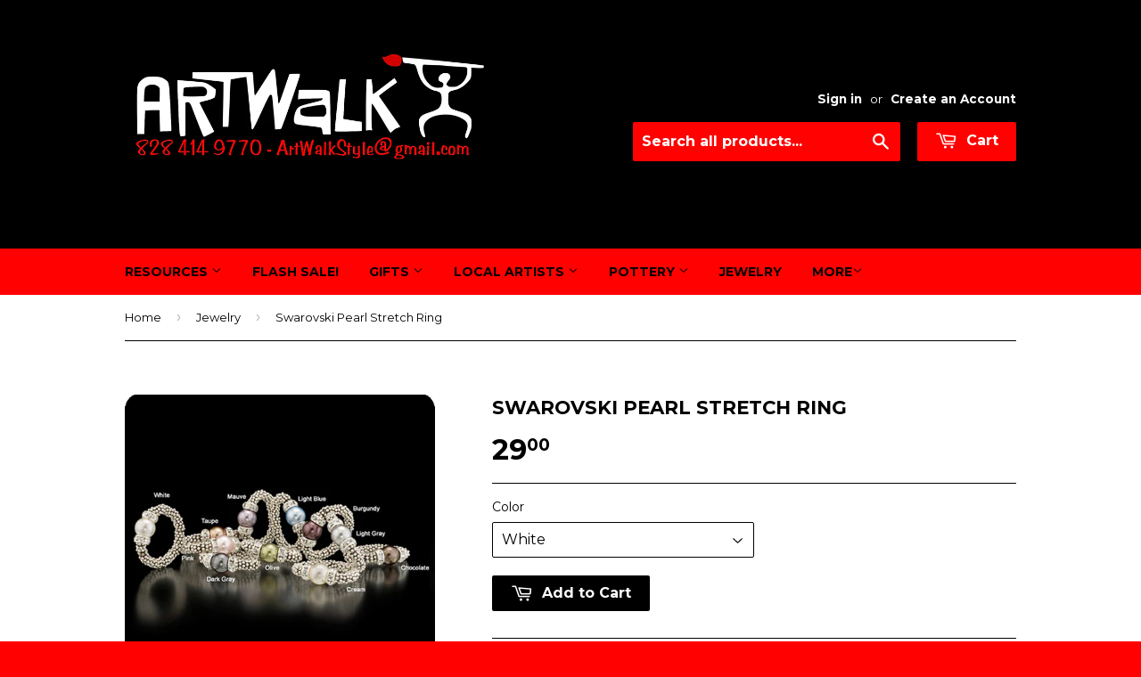

--- FILE ---
content_type: text/html; charset=utf-8
request_url: https://artwalkstyle.com/collections/jewelry/products/swarovski-pearl-stretch-ring
body_size: 16868
content:
<!doctype html>
<!--[if lt IE 7]><html class="no-js lt-ie9 lt-ie8 lt-ie7" lang="en"> <![endif]-->
<!--[if IE 7]><html class="no-js lt-ie9 lt-ie8" lang="en"> <![endif]-->
<!--[if IE 8]><html class="no-js lt-ie9" lang="en"> <![endif]-->
<!--[if IE 9 ]><html class="ie9 no-js"> <![endif]-->
<!--[if (gt IE 9)|!(IE)]><!--> <html class="no-touch no-js"> <!--<![endif]-->
<head>

  <!-- Basic page needs ================================================== -->
  <meta charset="utf-8">
  <meta http-equiv="X-UA-Compatible" content="IE=edge,chrome=1">

  
  <link rel="shortcut icon" href="//artwalkstyle.com/cdn/shop/t/8/assets/favicon.png?v=144283674186410187141613688393" type="image/png" />
  

  <!-- Title and description ================================================== -->
  <title>
  Swarovski Pearl Stretch Ring &ndash; artwalkstyle
  </title>

  
  <meta name="description" content="Our Stylish Swarovski Crystal Pearl Stretch rings are made of the finest materials, plated sterling silver and Swarovski Crystals. Designed to fit sizes 5-9, these rings are perfect for gift giving without having to know what size to get. Don&#39;t see what your looking for? Let us know so we can make it for you!Arthritis ">
  

  <!-- Product meta ================================================== -->
  
  <meta property="og:type" content="product">
  <meta property="og:title" content="Swarovski Pearl Stretch Ring">
  
  <meta property="og:image" content="http://artwalkstyle.com/cdn/shop/products/ring2_grande.png?v=1367706764">
  <meta property="og:image:secure_url" content="https://artwalkstyle.com/cdn/shop/products/ring2_grande.png?v=1367706764">
  
  <meta property="og:price:amount" content="29.00">
  <meta property="og:price:currency" content="USD">


  <meta property="og:description" content="Our Stylish Swarovski Crystal Pearl Stretch rings are made of the finest materials, plated sterling silver and Swarovski Crystals. Designed to fit sizes 5-9, these rings are perfect for gift giving without having to know what size to get. Don&#39;t see what your looking for? Let us know so we can make it for you!Arthritis ">

  <meta property="og:url" content="https://artwalkstyle.com/products/swarovski-pearl-stretch-ring">
  <meta property="og:site_name" content="artwalkstyle">

  
  
  
  <meta name="twitter:site" content="@">


  <meta name="twitter:card" content="product">
  <meta name="twitter:title" content="Swarovski Pearl Stretch Ring">
  <meta name="twitter:description" content="Our Stylish Swarovski Crystal Pearl Stretch rings are made of the finest materials, plated sterling silver and Swarovski Crystals. Designed to fit sizes 5-9, these rings are perfect for gift giving without having to know what size to get. Don&#39;t see what your looking for? Let us know so we can make it for you!Arthritis Today featured these rings in an article showing the benefit to people who suffer with arthritis. The ring slides on easily over swollen knuckles.">
  <meta name="twitter:image" content="https://artwalkstyle.com/cdn/shop/products/ring2_medium.png?v=1367706764">
  <meta name="twitter:image:width" content="240">
  <meta name="twitter:image:height" content="240">
  <meta name="twitter:label1" content="Price">
  <meta name="twitter:data1" content="$29.00 USD">
  
  <meta name="twitter:label2" content="Brand">
  <meta name="twitter:data2" content="Artwalk Boone">
  



  <!-- Helpers ================================================== -->
  <link rel="canonical" href="https://artwalkstyle.com/products/swarovski-pearl-stretch-ring">
  <meta name="viewport" content="width=device-width,initial-scale=1">

  
  <!-- Ajaxify Cart Plugin ================================================== -->
  <link href="//artwalkstyle.com/cdn/shop/t/8/assets/ajaxify.scss.css?v=14960616843151493611590608345" rel="stylesheet" type="text/css" media="all" />
  

  <!-- CSS ================================================== -->
  <link href="//artwalkstyle.com/cdn/shop/t/8/assets/timber.scss.css?v=13515258701274171041768488329" rel="stylesheet" type="text/css" media="all" />
  
  
  
  <link href="//fonts.googleapis.com/css?family=Montserrat:400,700" rel="stylesheet" type="text/css" media="all" />


  


  



  <!-- Header hook for plugins ================================================== -->
  <script>window.performance && window.performance.mark && window.performance.mark('shopify.content_for_header.start');</script><meta id="shopify-digital-wallet" name="shopify-digital-wallet" content="/1870166/digital_wallets/dialog">
<meta name="shopify-checkout-api-token" content="eb479eed7bdafd255df263f0506b9e84">
<link rel="alternate" type="application/json+oembed" href="https://artwalkstyle.com/products/swarovski-pearl-stretch-ring.oembed">
<script async="async" src="/checkouts/internal/preloads.js?locale=en-US"></script>
<link rel="preconnect" href="https://shop.app" crossorigin="anonymous">
<script async="async" src="https://shop.app/checkouts/internal/preloads.js?locale=en-US&shop_id=1870166" crossorigin="anonymous"></script>
<script id="apple-pay-shop-capabilities" type="application/json">{"shopId":1870166,"countryCode":"US","currencyCode":"USD","merchantCapabilities":["supports3DS"],"merchantId":"gid:\/\/shopify\/Shop\/1870166","merchantName":"artwalkstyle","requiredBillingContactFields":["postalAddress","email"],"requiredShippingContactFields":["postalAddress","email"],"shippingType":"shipping","supportedNetworks":["visa","masterCard","amex","discover","elo","jcb"],"total":{"type":"pending","label":"artwalkstyle","amount":"1.00"},"shopifyPaymentsEnabled":true,"supportsSubscriptions":true}</script>
<script id="shopify-features" type="application/json">{"accessToken":"eb479eed7bdafd255df263f0506b9e84","betas":["rich-media-storefront-analytics"],"domain":"artwalkstyle.com","predictiveSearch":true,"shopId":1870166,"locale":"en"}</script>
<script>var Shopify = Shopify || {};
Shopify.shop = "artwalk-boone.myshopify.com";
Shopify.locale = "en";
Shopify.currency = {"active":"USD","rate":"1.0"};
Shopify.country = "US";
Shopify.theme = {"name":"Supply","id":10382029,"schema_name":null,"schema_version":null,"theme_store_id":679,"role":"main"};
Shopify.theme.handle = "null";
Shopify.theme.style = {"id":null,"handle":null};
Shopify.cdnHost = "artwalkstyle.com/cdn";
Shopify.routes = Shopify.routes || {};
Shopify.routes.root = "/";</script>
<script type="module">!function(o){(o.Shopify=o.Shopify||{}).modules=!0}(window);</script>
<script>!function(o){function n(){var o=[];function n(){o.push(Array.prototype.slice.apply(arguments))}return n.q=o,n}var t=o.Shopify=o.Shopify||{};t.loadFeatures=n(),t.autoloadFeatures=n()}(window);</script>
<script>
  window.ShopifyPay = window.ShopifyPay || {};
  window.ShopifyPay.apiHost = "shop.app\/pay";
  window.ShopifyPay.redirectState = null;
</script>
<script id="shop-js-analytics" type="application/json">{"pageType":"product"}</script>
<script defer="defer" async type="module" src="//artwalkstyle.com/cdn/shopifycloud/shop-js/modules/v2/client.init-shop-cart-sync_C5BV16lS.en.esm.js"></script>
<script defer="defer" async type="module" src="//artwalkstyle.com/cdn/shopifycloud/shop-js/modules/v2/chunk.common_CygWptCX.esm.js"></script>
<script type="module">
  await import("//artwalkstyle.com/cdn/shopifycloud/shop-js/modules/v2/client.init-shop-cart-sync_C5BV16lS.en.esm.js");
await import("//artwalkstyle.com/cdn/shopifycloud/shop-js/modules/v2/chunk.common_CygWptCX.esm.js");

  window.Shopify.SignInWithShop?.initShopCartSync?.({"fedCMEnabled":true,"windoidEnabled":true});

</script>
<script>
  window.Shopify = window.Shopify || {};
  if (!window.Shopify.featureAssets) window.Shopify.featureAssets = {};
  window.Shopify.featureAssets['shop-js'] = {"shop-cart-sync":["modules/v2/client.shop-cart-sync_ZFArdW7E.en.esm.js","modules/v2/chunk.common_CygWptCX.esm.js"],"init-fed-cm":["modules/v2/client.init-fed-cm_CmiC4vf6.en.esm.js","modules/v2/chunk.common_CygWptCX.esm.js"],"shop-button":["modules/v2/client.shop-button_tlx5R9nI.en.esm.js","modules/v2/chunk.common_CygWptCX.esm.js"],"shop-cash-offers":["modules/v2/client.shop-cash-offers_DOA2yAJr.en.esm.js","modules/v2/chunk.common_CygWptCX.esm.js","modules/v2/chunk.modal_D71HUcav.esm.js"],"init-windoid":["modules/v2/client.init-windoid_sURxWdc1.en.esm.js","modules/v2/chunk.common_CygWptCX.esm.js"],"shop-toast-manager":["modules/v2/client.shop-toast-manager_ClPi3nE9.en.esm.js","modules/v2/chunk.common_CygWptCX.esm.js"],"init-shop-email-lookup-coordinator":["modules/v2/client.init-shop-email-lookup-coordinator_B8hsDcYM.en.esm.js","modules/v2/chunk.common_CygWptCX.esm.js"],"init-shop-cart-sync":["modules/v2/client.init-shop-cart-sync_C5BV16lS.en.esm.js","modules/v2/chunk.common_CygWptCX.esm.js"],"avatar":["modules/v2/client.avatar_BTnouDA3.en.esm.js"],"pay-button":["modules/v2/client.pay-button_FdsNuTd3.en.esm.js","modules/v2/chunk.common_CygWptCX.esm.js"],"init-customer-accounts":["modules/v2/client.init-customer-accounts_DxDtT_ad.en.esm.js","modules/v2/client.shop-login-button_C5VAVYt1.en.esm.js","modules/v2/chunk.common_CygWptCX.esm.js","modules/v2/chunk.modal_D71HUcav.esm.js"],"init-shop-for-new-customer-accounts":["modules/v2/client.init-shop-for-new-customer-accounts_ChsxoAhi.en.esm.js","modules/v2/client.shop-login-button_C5VAVYt1.en.esm.js","modules/v2/chunk.common_CygWptCX.esm.js","modules/v2/chunk.modal_D71HUcav.esm.js"],"shop-login-button":["modules/v2/client.shop-login-button_C5VAVYt1.en.esm.js","modules/v2/chunk.common_CygWptCX.esm.js","modules/v2/chunk.modal_D71HUcav.esm.js"],"init-customer-accounts-sign-up":["modules/v2/client.init-customer-accounts-sign-up_CPSyQ0Tj.en.esm.js","modules/v2/client.shop-login-button_C5VAVYt1.en.esm.js","modules/v2/chunk.common_CygWptCX.esm.js","modules/v2/chunk.modal_D71HUcav.esm.js"],"shop-follow-button":["modules/v2/client.shop-follow-button_Cva4Ekp9.en.esm.js","modules/v2/chunk.common_CygWptCX.esm.js","modules/v2/chunk.modal_D71HUcav.esm.js"],"checkout-modal":["modules/v2/client.checkout-modal_BPM8l0SH.en.esm.js","modules/v2/chunk.common_CygWptCX.esm.js","modules/v2/chunk.modal_D71HUcav.esm.js"],"lead-capture":["modules/v2/client.lead-capture_Bi8yE_yS.en.esm.js","modules/v2/chunk.common_CygWptCX.esm.js","modules/v2/chunk.modal_D71HUcav.esm.js"],"shop-login":["modules/v2/client.shop-login_D6lNrXab.en.esm.js","modules/v2/chunk.common_CygWptCX.esm.js","modules/v2/chunk.modal_D71HUcav.esm.js"],"payment-terms":["modules/v2/client.payment-terms_CZxnsJam.en.esm.js","modules/v2/chunk.common_CygWptCX.esm.js","modules/v2/chunk.modal_D71HUcav.esm.js"]};
</script>
<script id="__st">var __st={"a":1870166,"offset":-18000,"reqid":"c8a4e235-9d9b-4f39-88ac-5411863f8a93-1768722663","pageurl":"artwalkstyle.com\/collections\/jewelry\/products\/swarovski-pearl-stretch-ring","u":"67c00266e694","p":"product","rtyp":"product","rid":134669643};</script>
<script>window.ShopifyPaypalV4VisibilityTracking = true;</script>
<script id="captcha-bootstrap">!function(){'use strict';const t='contact',e='account',n='new_comment',o=[[t,t],['blogs',n],['comments',n],[t,'customer']],c=[[e,'customer_login'],[e,'guest_login'],[e,'recover_customer_password'],[e,'create_customer']],r=t=>t.map((([t,e])=>`form[action*='/${t}']:not([data-nocaptcha='true']) input[name='form_type'][value='${e}']`)).join(','),a=t=>()=>t?[...document.querySelectorAll(t)].map((t=>t.form)):[];function s(){const t=[...o],e=r(t);return a(e)}const i='password',u='form_key',d=['recaptcha-v3-token','g-recaptcha-response','h-captcha-response',i],f=()=>{try{return window.sessionStorage}catch{return}},m='__shopify_v',_=t=>t.elements[u];function p(t,e,n=!1){try{const o=window.sessionStorage,c=JSON.parse(o.getItem(e)),{data:r}=function(t){const{data:e,action:n}=t;return t[m]||n?{data:e,action:n}:{data:t,action:n}}(c);for(const[e,n]of Object.entries(r))t.elements[e]&&(t.elements[e].value=n);n&&o.removeItem(e)}catch(o){console.error('form repopulation failed',{error:o})}}const l='form_type',E='cptcha';function T(t){t.dataset[E]=!0}const w=window,h=w.document,L='Shopify',v='ce_forms',y='captcha';let A=!1;((t,e)=>{const n=(g='f06e6c50-85a8-45c8-87d0-21a2b65856fe',I='https://cdn.shopify.com/shopifycloud/storefront-forms-hcaptcha/ce_storefront_forms_captcha_hcaptcha.v1.5.2.iife.js',D={infoText:'Protected by hCaptcha',privacyText:'Privacy',termsText:'Terms'},(t,e,n)=>{const o=w[L][v],c=o.bindForm;if(c)return c(t,g,e,D).then(n);var r;o.q.push([[t,g,e,D],n]),r=I,A||(h.body.append(Object.assign(h.createElement('script'),{id:'captcha-provider',async:!0,src:r})),A=!0)});var g,I,D;w[L]=w[L]||{},w[L][v]=w[L][v]||{},w[L][v].q=[],w[L][y]=w[L][y]||{},w[L][y].protect=function(t,e){n(t,void 0,e),T(t)},Object.freeze(w[L][y]),function(t,e,n,w,h,L){const[v,y,A,g]=function(t,e,n){const i=e?o:[],u=t?c:[],d=[...i,...u],f=r(d),m=r(i),_=r(d.filter((([t,e])=>n.includes(e))));return[a(f),a(m),a(_),s()]}(w,h,L),I=t=>{const e=t.target;return e instanceof HTMLFormElement?e:e&&e.form},D=t=>v().includes(t);t.addEventListener('submit',(t=>{const e=I(t);if(!e)return;const n=D(e)&&!e.dataset.hcaptchaBound&&!e.dataset.recaptchaBound,o=_(e),c=g().includes(e)&&(!o||!o.value);(n||c)&&t.preventDefault(),c&&!n&&(function(t){try{if(!f())return;!function(t){const e=f();if(!e)return;const n=_(t);if(!n)return;const o=n.value;o&&e.removeItem(o)}(t);const e=Array.from(Array(32),(()=>Math.random().toString(36)[2])).join('');!function(t,e){_(t)||t.append(Object.assign(document.createElement('input'),{type:'hidden',name:u})),t.elements[u].value=e}(t,e),function(t,e){const n=f();if(!n)return;const o=[...t.querySelectorAll(`input[type='${i}']`)].map((({name:t})=>t)),c=[...d,...o],r={};for(const[a,s]of new FormData(t).entries())c.includes(a)||(r[a]=s);n.setItem(e,JSON.stringify({[m]:1,action:t.action,data:r}))}(t,e)}catch(e){console.error('failed to persist form',e)}}(e),e.submit())}));const S=(t,e)=>{t&&!t.dataset[E]&&(n(t,e.some((e=>e===t))),T(t))};for(const o of['focusin','change'])t.addEventListener(o,(t=>{const e=I(t);D(e)&&S(e,y())}));const B=e.get('form_key'),M=e.get(l),P=B&&M;t.addEventListener('DOMContentLoaded',(()=>{const t=y();if(P)for(const e of t)e.elements[l].value===M&&p(e,B);[...new Set([...A(),...v().filter((t=>'true'===t.dataset.shopifyCaptcha))])].forEach((e=>S(e,t)))}))}(h,new URLSearchParams(w.location.search),n,t,e,['guest_login'])})(!0,!0)}();</script>
<script integrity="sha256-4kQ18oKyAcykRKYeNunJcIwy7WH5gtpwJnB7kiuLZ1E=" data-source-attribution="shopify.loadfeatures" defer="defer" src="//artwalkstyle.com/cdn/shopifycloud/storefront/assets/storefront/load_feature-a0a9edcb.js" crossorigin="anonymous"></script>
<script crossorigin="anonymous" defer="defer" src="//artwalkstyle.com/cdn/shopifycloud/storefront/assets/shopify_pay/storefront-65b4c6d7.js?v=20250812"></script>
<script data-source-attribution="shopify.dynamic_checkout.dynamic.init">var Shopify=Shopify||{};Shopify.PaymentButton=Shopify.PaymentButton||{isStorefrontPortableWallets:!0,init:function(){window.Shopify.PaymentButton.init=function(){};var t=document.createElement("script");t.src="https://artwalkstyle.com/cdn/shopifycloud/portable-wallets/latest/portable-wallets.en.js",t.type="module",document.head.appendChild(t)}};
</script>
<script data-source-attribution="shopify.dynamic_checkout.buyer_consent">
  function portableWalletsHideBuyerConsent(e){var t=document.getElementById("shopify-buyer-consent"),n=document.getElementById("shopify-subscription-policy-button");t&&n&&(t.classList.add("hidden"),t.setAttribute("aria-hidden","true"),n.removeEventListener("click",e))}function portableWalletsShowBuyerConsent(e){var t=document.getElementById("shopify-buyer-consent"),n=document.getElementById("shopify-subscription-policy-button");t&&n&&(t.classList.remove("hidden"),t.removeAttribute("aria-hidden"),n.addEventListener("click",e))}window.Shopify?.PaymentButton&&(window.Shopify.PaymentButton.hideBuyerConsent=portableWalletsHideBuyerConsent,window.Shopify.PaymentButton.showBuyerConsent=portableWalletsShowBuyerConsent);
</script>
<script data-source-attribution="shopify.dynamic_checkout.cart.bootstrap">document.addEventListener("DOMContentLoaded",(function(){function t(){return document.querySelector("shopify-accelerated-checkout-cart, shopify-accelerated-checkout")}if(t())Shopify.PaymentButton.init();else{new MutationObserver((function(e,n){t()&&(Shopify.PaymentButton.init(),n.disconnect())})).observe(document.body,{childList:!0,subtree:!0})}}));
</script>
<link id="shopify-accelerated-checkout-styles" rel="stylesheet" media="screen" href="https://artwalkstyle.com/cdn/shopifycloud/portable-wallets/latest/accelerated-checkout-backwards-compat.css" crossorigin="anonymous">
<style id="shopify-accelerated-checkout-cart">
        #shopify-buyer-consent {
  margin-top: 1em;
  display: inline-block;
  width: 100%;
}

#shopify-buyer-consent.hidden {
  display: none;
}

#shopify-subscription-policy-button {
  background: none;
  border: none;
  padding: 0;
  text-decoration: underline;
  font-size: inherit;
  cursor: pointer;
}

#shopify-subscription-policy-button::before {
  box-shadow: none;
}

      </style>

<script>window.performance && window.performance.mark && window.performance.mark('shopify.content_for_header.end');</script>

  

<!--[if lt IE 9]>
<script src="//html5shiv.googlecode.com/svn/trunk/html5.js" type="text/javascript"></script>
<script src="//artwalkstyle.com/cdn/shop/t/8/assets/respond.min.js?v=52248677837542619231426103132" type="text/javascript"></script>
<link href="//artwalkstyle.com/cdn/shop/t/8/assets/respond-proxy.html" id="respond-proxy" rel="respond-proxy" />
<link href="//artwalkstyle.com/search?q=9a86990a9db3a1c275c19dc9c2bf05bb" id="respond-redirect" rel="respond-redirect" />
<script src="//artwalkstyle.com/search?q=9a86990a9db3a1c275c19dc9c2bf05bb" type="text/javascript"></script>
<![endif]-->


  
  

  <script src="//ajax.googleapis.com/ajax/libs/jquery/1.11.0/jquery.min.js" type="text/javascript"></script>
  <script src="//artwalkstyle.com/cdn/shop/t/8/assets/modernizr.min.js?v=26620055551102246001426103131" type="text/javascript"></script>

 

<script>window.__pagefly_analytics_settings__ = {"acceptTracking":false};</script>
 <!-- BEGIN app block: shopify://apps/frequently-bought/blocks/app-embed-block/b1a8cbea-c844-4842-9529-7c62dbab1b1f --><script>
    window.codeblackbelt = window.codeblackbelt || {};
    window.codeblackbelt.shop = window.codeblackbelt.shop || 'artwalk-boone.myshopify.com';
    
        window.codeblackbelt.productId = 134669643;</script><script src="//cdn.codeblackbelt.com/widgets/frequently-bought-together/main.min.js?version=2026011802-0500" async></script>
 <!-- END app block --><link href="https://monorail-edge.shopifysvc.com" rel="dns-prefetch">
<script>(function(){if ("sendBeacon" in navigator && "performance" in window) {try {var session_token_from_headers = performance.getEntriesByType('navigation')[0].serverTiming.find(x => x.name == '_s').description;} catch {var session_token_from_headers = undefined;}var session_cookie_matches = document.cookie.match(/_shopify_s=([^;]*)/);var session_token_from_cookie = session_cookie_matches && session_cookie_matches.length === 2 ? session_cookie_matches[1] : "";var session_token = session_token_from_headers || session_token_from_cookie || "";function handle_abandonment_event(e) {var entries = performance.getEntries().filter(function(entry) {return /monorail-edge.shopifysvc.com/.test(entry.name);});if (!window.abandonment_tracked && entries.length === 0) {window.abandonment_tracked = true;var currentMs = Date.now();var navigation_start = performance.timing.navigationStart;var payload = {shop_id: 1870166,url: window.location.href,navigation_start,duration: currentMs - navigation_start,session_token,page_type: "product"};window.navigator.sendBeacon("https://monorail-edge.shopifysvc.com/v1/produce", JSON.stringify({schema_id: "online_store_buyer_site_abandonment/1.1",payload: payload,metadata: {event_created_at_ms: currentMs,event_sent_at_ms: currentMs}}));}}window.addEventListener('pagehide', handle_abandonment_event);}}());</script>
<script id="web-pixels-manager-setup">(function e(e,d,r,n,o){if(void 0===o&&(o={}),!Boolean(null===(a=null===(i=window.Shopify)||void 0===i?void 0:i.analytics)||void 0===a?void 0:a.replayQueue)){var i,a;window.Shopify=window.Shopify||{};var t=window.Shopify;t.analytics=t.analytics||{};var s=t.analytics;s.replayQueue=[],s.publish=function(e,d,r){return s.replayQueue.push([e,d,r]),!0};try{self.performance.mark("wpm:start")}catch(e){}var l=function(){var e={modern:/Edge?\/(1{2}[4-9]|1[2-9]\d|[2-9]\d{2}|\d{4,})\.\d+(\.\d+|)|Firefox\/(1{2}[4-9]|1[2-9]\d|[2-9]\d{2}|\d{4,})\.\d+(\.\d+|)|Chrom(ium|e)\/(9{2}|\d{3,})\.\d+(\.\d+|)|(Maci|X1{2}).+ Version\/(15\.\d+|(1[6-9]|[2-9]\d|\d{3,})\.\d+)([,.]\d+|)( \(\w+\)|)( Mobile\/\w+|) Safari\/|Chrome.+OPR\/(9{2}|\d{3,})\.\d+\.\d+|(CPU[ +]OS|iPhone[ +]OS|CPU[ +]iPhone|CPU IPhone OS|CPU iPad OS)[ +]+(15[._]\d+|(1[6-9]|[2-9]\d|\d{3,})[._]\d+)([._]\d+|)|Android:?[ /-](13[3-9]|1[4-9]\d|[2-9]\d{2}|\d{4,})(\.\d+|)(\.\d+|)|Android.+Firefox\/(13[5-9]|1[4-9]\d|[2-9]\d{2}|\d{4,})\.\d+(\.\d+|)|Android.+Chrom(ium|e)\/(13[3-9]|1[4-9]\d|[2-9]\d{2}|\d{4,})\.\d+(\.\d+|)|SamsungBrowser\/([2-9]\d|\d{3,})\.\d+/,legacy:/Edge?\/(1[6-9]|[2-9]\d|\d{3,})\.\d+(\.\d+|)|Firefox\/(5[4-9]|[6-9]\d|\d{3,})\.\d+(\.\d+|)|Chrom(ium|e)\/(5[1-9]|[6-9]\d|\d{3,})\.\d+(\.\d+|)([\d.]+$|.*Safari\/(?![\d.]+ Edge\/[\d.]+$))|(Maci|X1{2}).+ Version\/(10\.\d+|(1[1-9]|[2-9]\d|\d{3,})\.\d+)([,.]\d+|)( \(\w+\)|)( Mobile\/\w+|) Safari\/|Chrome.+OPR\/(3[89]|[4-9]\d|\d{3,})\.\d+\.\d+|(CPU[ +]OS|iPhone[ +]OS|CPU[ +]iPhone|CPU IPhone OS|CPU iPad OS)[ +]+(10[._]\d+|(1[1-9]|[2-9]\d|\d{3,})[._]\d+)([._]\d+|)|Android:?[ /-](13[3-9]|1[4-9]\d|[2-9]\d{2}|\d{4,})(\.\d+|)(\.\d+|)|Mobile Safari.+OPR\/([89]\d|\d{3,})\.\d+\.\d+|Android.+Firefox\/(13[5-9]|1[4-9]\d|[2-9]\d{2}|\d{4,})\.\d+(\.\d+|)|Android.+Chrom(ium|e)\/(13[3-9]|1[4-9]\d|[2-9]\d{2}|\d{4,})\.\d+(\.\d+|)|Android.+(UC? ?Browser|UCWEB|U3)[ /]?(15\.([5-9]|\d{2,})|(1[6-9]|[2-9]\d|\d{3,})\.\d+)\.\d+|SamsungBrowser\/(5\.\d+|([6-9]|\d{2,})\.\d+)|Android.+MQ{2}Browser\/(14(\.(9|\d{2,})|)|(1[5-9]|[2-9]\d|\d{3,})(\.\d+|))(\.\d+|)|K[Aa][Ii]OS\/(3\.\d+|([4-9]|\d{2,})\.\d+)(\.\d+|)/},d=e.modern,r=e.legacy,n=navigator.userAgent;return n.match(d)?"modern":n.match(r)?"legacy":"unknown"}(),u="modern"===l?"modern":"legacy",c=(null!=n?n:{modern:"",legacy:""})[u],f=function(e){return[e.baseUrl,"/wpm","/b",e.hashVersion,"modern"===e.buildTarget?"m":"l",".js"].join("")}({baseUrl:d,hashVersion:r,buildTarget:u}),m=function(e){var d=e.version,r=e.bundleTarget,n=e.surface,o=e.pageUrl,i=e.monorailEndpoint;return{emit:function(e){var a=e.status,t=e.errorMsg,s=(new Date).getTime(),l=JSON.stringify({metadata:{event_sent_at_ms:s},events:[{schema_id:"web_pixels_manager_load/3.1",payload:{version:d,bundle_target:r,page_url:o,status:a,surface:n,error_msg:t},metadata:{event_created_at_ms:s}}]});if(!i)return console&&console.warn&&console.warn("[Web Pixels Manager] No Monorail endpoint provided, skipping logging."),!1;try{return self.navigator.sendBeacon.bind(self.navigator)(i,l)}catch(e){}var u=new XMLHttpRequest;try{return u.open("POST",i,!0),u.setRequestHeader("Content-Type","text/plain"),u.send(l),!0}catch(e){return console&&console.warn&&console.warn("[Web Pixels Manager] Got an unhandled error while logging to Monorail."),!1}}}}({version:r,bundleTarget:l,surface:e.surface,pageUrl:self.location.href,monorailEndpoint:e.monorailEndpoint});try{o.browserTarget=l,function(e){var d=e.src,r=e.async,n=void 0===r||r,o=e.onload,i=e.onerror,a=e.sri,t=e.scriptDataAttributes,s=void 0===t?{}:t,l=document.createElement("script"),u=document.querySelector("head"),c=document.querySelector("body");if(l.async=n,l.src=d,a&&(l.integrity=a,l.crossOrigin="anonymous"),s)for(var f in s)if(Object.prototype.hasOwnProperty.call(s,f))try{l.dataset[f]=s[f]}catch(e){}if(o&&l.addEventListener("load",o),i&&l.addEventListener("error",i),u)u.appendChild(l);else{if(!c)throw new Error("Did not find a head or body element to append the script");c.appendChild(l)}}({src:f,async:!0,onload:function(){if(!function(){var e,d;return Boolean(null===(d=null===(e=window.Shopify)||void 0===e?void 0:e.analytics)||void 0===d?void 0:d.initialized)}()){var d=window.webPixelsManager.init(e)||void 0;if(d){var r=window.Shopify.analytics;r.replayQueue.forEach((function(e){var r=e[0],n=e[1],o=e[2];d.publishCustomEvent(r,n,o)})),r.replayQueue=[],r.publish=d.publishCustomEvent,r.visitor=d.visitor,r.initialized=!0}}},onerror:function(){return m.emit({status:"failed",errorMsg:"".concat(f," has failed to load")})},sri:function(e){var d=/^sha384-[A-Za-z0-9+/=]+$/;return"string"==typeof e&&d.test(e)}(c)?c:"",scriptDataAttributes:o}),m.emit({status:"loading"})}catch(e){m.emit({status:"failed",errorMsg:(null==e?void 0:e.message)||"Unknown error"})}}})({shopId: 1870166,storefrontBaseUrl: "https://artwalkstyle.com",extensionsBaseUrl: "https://extensions.shopifycdn.com/cdn/shopifycloud/web-pixels-manager",monorailEndpoint: "https://monorail-edge.shopifysvc.com/unstable/produce_batch",surface: "storefront-renderer",enabledBetaFlags: ["2dca8a86"],webPixelsConfigList: [{"id":"52822129","eventPayloadVersion":"v1","runtimeContext":"LAX","scriptVersion":"1","type":"CUSTOM","privacyPurposes":["MARKETING"],"name":"Meta pixel (migrated)"},{"id":"69730417","eventPayloadVersion":"v1","runtimeContext":"LAX","scriptVersion":"1","type":"CUSTOM","privacyPurposes":["ANALYTICS"],"name":"Google Analytics tag (migrated)"},{"id":"shopify-app-pixel","configuration":"{}","eventPayloadVersion":"v1","runtimeContext":"STRICT","scriptVersion":"0450","apiClientId":"shopify-pixel","type":"APP","privacyPurposes":["ANALYTICS","MARKETING"]},{"id":"shopify-custom-pixel","eventPayloadVersion":"v1","runtimeContext":"LAX","scriptVersion":"0450","apiClientId":"shopify-pixel","type":"CUSTOM","privacyPurposes":["ANALYTICS","MARKETING"]}],isMerchantRequest: false,initData: {"shop":{"name":"artwalkstyle","paymentSettings":{"currencyCode":"USD"},"myshopifyDomain":"artwalk-boone.myshopify.com","countryCode":"US","storefrontUrl":"https:\/\/artwalkstyle.com"},"customer":null,"cart":null,"checkout":null,"productVariants":[{"price":{"amount":29.0,"currencyCode":"USD"},"product":{"title":"Swarovski Pearl Stretch Ring","vendor":"Artwalk Boone","id":"134669643","untranslatedTitle":"Swarovski Pearl Stretch Ring","url":"\/products\/swarovski-pearl-stretch-ring","type":"Jewelry"},"id":"307121645","image":{"src":"\/\/artwalkstyle.com\/cdn\/shop\/products\/ring2.png?v=1367706764"},"sku":"","title":"White","untranslatedTitle":"White"},{"price":{"amount":29.0,"currencyCode":"USD"},"product":{"title":"Swarovski Pearl Stretch Ring","vendor":"Artwalk Boone","id":"134669643","untranslatedTitle":"Swarovski Pearl Stretch Ring","url":"\/products\/swarovski-pearl-stretch-ring","type":"Jewelry"},"id":"307122335","image":{"src":"\/\/artwalkstyle.com\/cdn\/shop\/products\/ring2.png?v=1367706764"},"sku":"","title":"Taupe","untranslatedTitle":"Taupe"},{"price":{"amount":29.0,"currencyCode":"USD"},"product":{"title":"Swarovski Pearl Stretch Ring","vendor":"Artwalk Boone","id":"134669643","untranslatedTitle":"Swarovski Pearl Stretch Ring","url":"\/products\/swarovski-pearl-stretch-ring","type":"Jewelry"},"id":"307122349","image":{"src":"\/\/artwalkstyle.com\/cdn\/shop\/products\/ring2.png?v=1367706764"},"sku":"","title":"Mauve","untranslatedTitle":"Mauve"},{"price":{"amount":29.0,"currencyCode":"USD"},"product":{"title":"Swarovski Pearl Stretch Ring","vendor":"Artwalk Boone","id":"134669643","untranslatedTitle":"Swarovski Pearl Stretch Ring","url":"\/products\/swarovski-pearl-stretch-ring","type":"Jewelry"},"id":"307122369","image":{"src":"\/\/artwalkstyle.com\/cdn\/shop\/products\/ring2.png?v=1367706764"},"sku":"","title":"Light Blue","untranslatedTitle":"Light Blue"},{"price":{"amount":29.0,"currencyCode":"USD"},"product":{"title":"Swarovski Pearl Stretch Ring","vendor":"Artwalk Boone","id":"134669643","untranslatedTitle":"Swarovski Pearl Stretch Ring","url":"\/products\/swarovski-pearl-stretch-ring","type":"Jewelry"},"id":"307122389","image":{"src":"\/\/artwalkstyle.com\/cdn\/shop\/products\/ring2.png?v=1367706764"},"sku":"","title":"Burgundy","untranslatedTitle":"Burgundy"},{"price":{"amount":29.0,"currencyCode":"USD"},"product":{"title":"Swarovski Pearl Stretch Ring","vendor":"Artwalk Boone","id":"134669643","untranslatedTitle":"Swarovski Pearl Stretch Ring","url":"\/products\/swarovski-pearl-stretch-ring","type":"Jewelry"},"id":"307122401","image":{"src":"\/\/artwalkstyle.com\/cdn\/shop\/products\/ring2.png?v=1367706764"},"sku":"","title":"Light Gray","untranslatedTitle":"Light Gray"},{"price":{"amount":29.0,"currencyCode":"USD"},"product":{"title":"Swarovski Pearl Stretch Ring","vendor":"Artwalk Boone","id":"134669643","untranslatedTitle":"Swarovski Pearl Stretch Ring","url":"\/products\/swarovski-pearl-stretch-ring","type":"Jewelry"},"id":"307122417","image":{"src":"\/\/artwalkstyle.com\/cdn\/shop\/products\/ring2.png?v=1367706764"},"sku":"","title":"Chocolate","untranslatedTitle":"Chocolate"},{"price":{"amount":29.0,"currencyCode":"USD"},"product":{"title":"Swarovski Pearl Stretch Ring","vendor":"Artwalk Boone","id":"134669643","untranslatedTitle":"Swarovski Pearl Stretch Ring","url":"\/products\/swarovski-pearl-stretch-ring","type":"Jewelry"},"id":"307122419","image":{"src":"\/\/artwalkstyle.com\/cdn\/shop\/products\/ring2.png?v=1367706764"},"sku":"","title":"Cream","untranslatedTitle":"Cream"},{"price":{"amount":29.0,"currencyCode":"USD"},"product":{"title":"Swarovski Pearl Stretch Ring","vendor":"Artwalk Boone","id":"134669643","untranslatedTitle":"Swarovski Pearl Stretch Ring","url":"\/products\/swarovski-pearl-stretch-ring","type":"Jewelry"},"id":"307122425","image":{"src":"\/\/artwalkstyle.com\/cdn\/shop\/products\/ring2.png?v=1367706764"},"sku":"","title":"Olive","untranslatedTitle":"Olive"},{"price":{"amount":29.0,"currencyCode":"USD"},"product":{"title":"Swarovski Pearl Stretch Ring","vendor":"Artwalk Boone","id":"134669643","untranslatedTitle":"Swarovski Pearl Stretch Ring","url":"\/products\/swarovski-pearl-stretch-ring","type":"Jewelry"},"id":"307122429","image":{"src":"\/\/artwalkstyle.com\/cdn\/shop\/products\/ring2.png?v=1367706764"},"sku":"","title":"Dark Gray","untranslatedTitle":"Dark Gray"},{"price":{"amount":29.0,"currencyCode":"USD"},"product":{"title":"Swarovski Pearl Stretch Ring","vendor":"Artwalk Boone","id":"134669643","untranslatedTitle":"Swarovski Pearl Stretch Ring","url":"\/products\/swarovski-pearl-stretch-ring","type":"Jewelry"},"id":"307122435","image":{"src":"\/\/artwalkstyle.com\/cdn\/shop\/products\/ring2.png?v=1367706764"},"sku":"","title":"Pink","untranslatedTitle":"Pink"}],"purchasingCompany":null},},"https://artwalkstyle.com/cdn","fcfee988w5aeb613cpc8e4bc33m6693e112",{"modern":"","legacy":""},{"shopId":"1870166","storefrontBaseUrl":"https:\/\/artwalkstyle.com","extensionBaseUrl":"https:\/\/extensions.shopifycdn.com\/cdn\/shopifycloud\/web-pixels-manager","surface":"storefront-renderer","enabledBetaFlags":"[\"2dca8a86\"]","isMerchantRequest":"false","hashVersion":"fcfee988w5aeb613cpc8e4bc33m6693e112","publish":"custom","events":"[[\"page_viewed\",{}],[\"product_viewed\",{\"productVariant\":{\"price\":{\"amount\":29.0,\"currencyCode\":\"USD\"},\"product\":{\"title\":\"Swarovski Pearl Stretch Ring\",\"vendor\":\"Artwalk Boone\",\"id\":\"134669643\",\"untranslatedTitle\":\"Swarovski Pearl Stretch Ring\",\"url\":\"\/products\/swarovski-pearl-stretch-ring\",\"type\":\"Jewelry\"},\"id\":\"307121645\",\"image\":{\"src\":\"\/\/artwalkstyle.com\/cdn\/shop\/products\/ring2.png?v=1367706764\"},\"sku\":\"\",\"title\":\"White\",\"untranslatedTitle\":\"White\"}}]]"});</script><script>
  window.ShopifyAnalytics = window.ShopifyAnalytics || {};
  window.ShopifyAnalytics.meta = window.ShopifyAnalytics.meta || {};
  window.ShopifyAnalytics.meta.currency = 'USD';
  var meta = {"product":{"id":134669643,"gid":"gid:\/\/shopify\/Product\/134669643","vendor":"Artwalk Boone","type":"Jewelry","handle":"swarovski-pearl-stretch-ring","variants":[{"id":307121645,"price":2900,"name":"Swarovski Pearl Stretch Ring - White","public_title":"White","sku":""},{"id":307122335,"price":2900,"name":"Swarovski Pearl Stretch Ring - Taupe","public_title":"Taupe","sku":""},{"id":307122349,"price":2900,"name":"Swarovski Pearl Stretch Ring - Mauve","public_title":"Mauve","sku":""},{"id":307122369,"price":2900,"name":"Swarovski Pearl Stretch Ring - Light Blue","public_title":"Light Blue","sku":""},{"id":307122389,"price":2900,"name":"Swarovski Pearl Stretch Ring - Burgundy","public_title":"Burgundy","sku":""},{"id":307122401,"price":2900,"name":"Swarovski Pearl Stretch Ring - Light Gray","public_title":"Light Gray","sku":""},{"id":307122417,"price":2900,"name":"Swarovski Pearl Stretch Ring - Chocolate","public_title":"Chocolate","sku":""},{"id":307122419,"price":2900,"name":"Swarovski Pearl Stretch Ring - Cream","public_title":"Cream","sku":""},{"id":307122425,"price":2900,"name":"Swarovski Pearl Stretch Ring - Olive","public_title":"Olive","sku":""},{"id":307122429,"price":2900,"name":"Swarovski Pearl Stretch Ring - Dark Gray","public_title":"Dark Gray","sku":""},{"id":307122435,"price":2900,"name":"Swarovski Pearl Stretch Ring - Pink","public_title":"Pink","sku":""}],"remote":false},"page":{"pageType":"product","resourceType":"product","resourceId":134669643,"requestId":"c8a4e235-9d9b-4f39-88ac-5411863f8a93-1768722663"}};
  for (var attr in meta) {
    window.ShopifyAnalytics.meta[attr] = meta[attr];
  }
</script>
<script class="analytics">
  (function () {
    var customDocumentWrite = function(content) {
      var jquery = null;

      if (window.jQuery) {
        jquery = window.jQuery;
      } else if (window.Checkout && window.Checkout.$) {
        jquery = window.Checkout.$;
      }

      if (jquery) {
        jquery('body').append(content);
      }
    };

    var hasLoggedConversion = function(token) {
      if (token) {
        return document.cookie.indexOf('loggedConversion=' + token) !== -1;
      }
      return false;
    }

    var setCookieIfConversion = function(token) {
      if (token) {
        var twoMonthsFromNow = new Date(Date.now());
        twoMonthsFromNow.setMonth(twoMonthsFromNow.getMonth() + 2);

        document.cookie = 'loggedConversion=' + token + '; expires=' + twoMonthsFromNow;
      }
    }

    var trekkie = window.ShopifyAnalytics.lib = window.trekkie = window.trekkie || [];
    if (trekkie.integrations) {
      return;
    }
    trekkie.methods = [
      'identify',
      'page',
      'ready',
      'track',
      'trackForm',
      'trackLink'
    ];
    trekkie.factory = function(method) {
      return function() {
        var args = Array.prototype.slice.call(arguments);
        args.unshift(method);
        trekkie.push(args);
        return trekkie;
      };
    };
    for (var i = 0; i < trekkie.methods.length; i++) {
      var key = trekkie.methods[i];
      trekkie[key] = trekkie.factory(key);
    }
    trekkie.load = function(config) {
      trekkie.config = config || {};
      trekkie.config.initialDocumentCookie = document.cookie;
      var first = document.getElementsByTagName('script')[0];
      var script = document.createElement('script');
      script.type = 'text/javascript';
      script.onerror = function(e) {
        var scriptFallback = document.createElement('script');
        scriptFallback.type = 'text/javascript';
        scriptFallback.onerror = function(error) {
                var Monorail = {
      produce: function produce(monorailDomain, schemaId, payload) {
        var currentMs = new Date().getTime();
        var event = {
          schema_id: schemaId,
          payload: payload,
          metadata: {
            event_created_at_ms: currentMs,
            event_sent_at_ms: currentMs
          }
        };
        return Monorail.sendRequest("https://" + monorailDomain + "/v1/produce", JSON.stringify(event));
      },
      sendRequest: function sendRequest(endpointUrl, payload) {
        // Try the sendBeacon API
        if (window && window.navigator && typeof window.navigator.sendBeacon === 'function' && typeof window.Blob === 'function' && !Monorail.isIos12()) {
          var blobData = new window.Blob([payload], {
            type: 'text/plain'
          });

          if (window.navigator.sendBeacon(endpointUrl, blobData)) {
            return true;
          } // sendBeacon was not successful

        } // XHR beacon

        var xhr = new XMLHttpRequest();

        try {
          xhr.open('POST', endpointUrl);
          xhr.setRequestHeader('Content-Type', 'text/plain');
          xhr.send(payload);
        } catch (e) {
          console.log(e);
        }

        return false;
      },
      isIos12: function isIos12() {
        return window.navigator.userAgent.lastIndexOf('iPhone; CPU iPhone OS 12_') !== -1 || window.navigator.userAgent.lastIndexOf('iPad; CPU OS 12_') !== -1;
      }
    };
    Monorail.produce('monorail-edge.shopifysvc.com',
      'trekkie_storefront_load_errors/1.1',
      {shop_id: 1870166,
      theme_id: 10382029,
      app_name: "storefront",
      context_url: window.location.href,
      source_url: "//artwalkstyle.com/cdn/s/trekkie.storefront.cd680fe47e6c39ca5d5df5f0a32d569bc48c0f27.min.js"});

        };
        scriptFallback.async = true;
        scriptFallback.src = '//artwalkstyle.com/cdn/s/trekkie.storefront.cd680fe47e6c39ca5d5df5f0a32d569bc48c0f27.min.js';
        first.parentNode.insertBefore(scriptFallback, first);
      };
      script.async = true;
      script.src = '//artwalkstyle.com/cdn/s/trekkie.storefront.cd680fe47e6c39ca5d5df5f0a32d569bc48c0f27.min.js';
      first.parentNode.insertBefore(script, first);
    };
    trekkie.load(
      {"Trekkie":{"appName":"storefront","development":false,"defaultAttributes":{"shopId":1870166,"isMerchantRequest":null,"themeId":10382029,"themeCityHash":"7117740687463884074","contentLanguage":"en","currency":"USD","eventMetadataId":"e2b666c8-0966-4c33-9ea1-45c8a6e90191"},"isServerSideCookieWritingEnabled":true,"monorailRegion":"shop_domain","enabledBetaFlags":["65f19447"]},"Session Attribution":{},"S2S":{"facebookCapiEnabled":false,"source":"trekkie-storefront-renderer","apiClientId":580111}}
    );

    var loaded = false;
    trekkie.ready(function() {
      if (loaded) return;
      loaded = true;

      window.ShopifyAnalytics.lib = window.trekkie;

      var originalDocumentWrite = document.write;
      document.write = customDocumentWrite;
      try { window.ShopifyAnalytics.merchantGoogleAnalytics.call(this); } catch(error) {};
      document.write = originalDocumentWrite;

      window.ShopifyAnalytics.lib.page(null,{"pageType":"product","resourceType":"product","resourceId":134669643,"requestId":"c8a4e235-9d9b-4f39-88ac-5411863f8a93-1768722663","shopifyEmitted":true});

      var match = window.location.pathname.match(/checkouts\/(.+)\/(thank_you|post_purchase)/)
      var token = match? match[1]: undefined;
      if (!hasLoggedConversion(token)) {
        setCookieIfConversion(token);
        window.ShopifyAnalytics.lib.track("Viewed Product",{"currency":"USD","variantId":307121645,"productId":134669643,"productGid":"gid:\/\/shopify\/Product\/134669643","name":"Swarovski Pearl Stretch Ring - White","price":"29.00","sku":"","brand":"Artwalk Boone","variant":"White","category":"Jewelry","nonInteraction":true,"remote":false},undefined,undefined,{"shopifyEmitted":true});
      window.ShopifyAnalytics.lib.track("monorail:\/\/trekkie_storefront_viewed_product\/1.1",{"currency":"USD","variantId":307121645,"productId":134669643,"productGid":"gid:\/\/shopify\/Product\/134669643","name":"Swarovski Pearl Stretch Ring - White","price":"29.00","sku":"","brand":"Artwalk Boone","variant":"White","category":"Jewelry","nonInteraction":true,"remote":false,"referer":"https:\/\/artwalkstyle.com\/collections\/jewelry\/products\/swarovski-pearl-stretch-ring"});
      }
    });


        var eventsListenerScript = document.createElement('script');
        eventsListenerScript.async = true;
        eventsListenerScript.src = "//artwalkstyle.com/cdn/shopifycloud/storefront/assets/shop_events_listener-3da45d37.js";
        document.getElementsByTagName('head')[0].appendChild(eventsListenerScript);

})();</script>
  <script>
  if (!window.ga || (window.ga && typeof window.ga !== 'function')) {
    window.ga = function ga() {
      (window.ga.q = window.ga.q || []).push(arguments);
      if (window.Shopify && window.Shopify.analytics && typeof window.Shopify.analytics.publish === 'function') {
        window.Shopify.analytics.publish("ga_stub_called", {}, {sendTo: "google_osp_migration"});
      }
      console.error("Shopify's Google Analytics stub called with:", Array.from(arguments), "\nSee https://help.shopify.com/manual/promoting-marketing/pixels/pixel-migration#google for more information.");
    };
    if (window.Shopify && window.Shopify.analytics && typeof window.Shopify.analytics.publish === 'function') {
      window.Shopify.analytics.publish("ga_stub_initialized", {}, {sendTo: "google_osp_migration"});
    }
  }
</script>
<script
  defer
  src="https://artwalkstyle.com/cdn/shopifycloud/perf-kit/shopify-perf-kit-3.0.4.min.js"
  data-application="storefront-renderer"
  data-shop-id="1870166"
  data-render-region="gcp-us-central1"
  data-page-type="product"
  data-theme-instance-id="10382029"
  data-theme-name=""
  data-theme-version=""
  data-monorail-region="shop_domain"
  data-resource-timing-sampling-rate="10"
  data-shs="true"
  data-shs-beacon="true"
  data-shs-export-with-fetch="true"
  data-shs-logs-sample-rate="1"
  data-shs-beacon-endpoint="https://artwalkstyle.com/api/collect"
></script>
</head> 

<!-- Begin Constant Contact Active Forms -->
<script> var _ctct_m = "97c76d6328305cf7b157bb919b953099"; </script>
<script id="signupScript" src="//static.ctctcdn.com/js/signup-form-widget/current/signup-form-widget.min.js" async defer></script>
<!-- End Constant Contact Active Forms -->

<body id="swarovski-pearl-stretch-ring" class="template-product" >

  <header class="site-header" role="banner">
    <div class="wrapper">

      <div class="grid--full">
        <div class="grid-item large--one-half">
          
            <div class="h1 header-logo" itemscope itemtype="http://schema.org/Organization">
          
            
              <a href="/" itemprop="url">
                <img src="//artwalkstyle.com/cdn/shop/t/8/assets/logo.png?v=31106626871935959451590608344" alt="artwalkstyle" itemprop="logo">
              </a>
            
          
            </div>
          
        </div>

        <div class="grid-item large--one-half text-center large--text-right">
          
            <div class="site-header--text-links medium-down--hide">
              

              
                <span class="site-header--meta-links medium-down--hide">
                  
                    <a href="/account/login" id="customer_login_link">Sign in</a>
                    
                    <span class="site-header--spacer">or</span>
                    <a href="/account/register" id="customer_register_link">Create an Account</a>
                    
                  
                </span>
              
            </div>

            <br class="medium-down--hide">
          

          <form action="/search" method="get" class="search-bar" role="search">
  <input type="hidden" name="type" value="product">

  <input type="search" name="q" value="" placeholder="Search all products..." aria-label="Search all products...">
  <button type="submit" class="search-bar--submit icon-fallback-text">
    <span class="icon icon-search" aria-hidden="true"></span>
    <span class="fallback-text">Search</span>
  </button>
</form>


          <a href="/cart" class="header-cart-btn cart-toggle">
            <span class="icon icon-cart"></span>
            Cart <span class="cart-count cart-badge--desktop hidden-count">0</span>
          </a>
        </div>
      </div>

    </div>
  </header>

  <nav class="nav-bar" role="navigation">
    <div class="wrapper">
      <form action="/search" method="get" class="search-bar" role="search">
  <input type="hidden" name="type" value="product">

  <input type="search" name="q" value="" placeholder="Search all products..." aria-label="Search all products...">
  <button type="submit" class="search-bar--submit icon-fallback-text">
    <span class="icon icon-search" aria-hidden="true"></span>
    <span class="fallback-text">Search</span>
  </button>
</form>

      <ul class="site-nav" id="accessibleNav">
  
  <li class="large--hide">
    <a href="/">Home</a>
  </li>
  
  
    
    
      <li class="site-nav--has-dropdown" aria-haspopup="true">
        <a href="/pages/about-us">
          Resources
          <span class="icon-fallback-text">
            <span class="icon icon-arrow-down" aria-hidden="true"></span>
          </span>
        </a>
        <ul class="site-nav--dropdown">
          
            <li ><a href="/pages/about-us">About Us</a></li>
          
            <li ><a href="/pages/showcase-your-work-at-artwalk">Showcase Your Art</a></li>
          
            <li ><a href="/pages/return-policy">Return Policy</a></li>
          
        </ul>
      </li>
    
  
    
    
      <li >
        <a href="/collections/flash-sale">FLASH SALE!</a>
      </li>
    
  
    
    
      <li class="site-nav--has-dropdown" aria-haspopup="true">
        <a href="/collections/gifts">
          Gifts
          <span class="icon-fallback-text">
            <span class="icon icon-arrow-down" aria-hidden="true"></span>
          </span>
        </a>
        <ul class="site-nav--dropdown">
          
            <li ><a href="/collections/gifts-home">Home</a></li>
          
            <li ><a href="/collections/blowing-rock-merch">Blowing Rock Merch</a></li>
          
            <li ><a href="/collections/pet-products">Pet Products</a></li>
          
        </ul>
      </li>
    
  
    
    
      <li class="site-nav--has-dropdown" aria-haspopup="true">
        <a href="/collections/north-carolina-made">
          Local Artists
          <span class="icon-fallback-text">
            <span class="icon icon-arrow-down" aria-hidden="true"></span>
          </span>
        </a>
        <ul class="site-nav--dropdown">
          
            <li ><a href="/collections/north-carolina-made">North Carolina Made Items</a></li>
          
            <li ><a href="/collections/north-carolina-pottery">North Carolina Made Pottery</a></li>
          
            <li ><a href="/collections/license-plate-signs">License Plate Signs</a></li>
          
            <li ><a href="/collections/batsi-wood-trees">Batsi Wood Trees</a></li>
          
            <li ><a href="/collections/kaki-dot-earrings">Kaki Glass Jewelry</a></li>
          
        </ul>
      </li>
    
  
    
    
      <li class="site-nav--has-dropdown" aria-haspopup="true">
        <a href="/collections/north-carolina-pottery">
          Pottery
          <span class="icon-fallback-text">
            <span class="icon icon-arrow-down" aria-hidden="true"></span>
          </span>
        </a>
        <ul class="site-nav--dropdown">
          
            <li ><a href="/collections/becca-pottery">Becca Irvin Pottery</a></li>
          
            <li ><a href="/collections/down-to-earth-pottery">Down to Earth Pottery</a></li>
          
            <li ><a href="/collections/hannah-sidner-pottery">Hannah Sidner Pottery</a></li>
          
            <li ><a href="/collections/keith-martindale-pottery">Keith Martindale</a></li>
          
            <li ><a href="/collections/ray-pottery">Paul Ray Pottery</a></li>
          
            <li ><a href="/collections/rust-pottery">Rust Pottery</a></li>
          
        </ul>
      </li>
    
  
    
    
      <li class="site-nav--active">
        <a href="/collections/jewelry">Jewelry</a>
      </li>
    
  
    
    
      <li >
        <a href="https://artwalkstyle.com/collections">Shop All Collections </a>
      </li>
    
  

  
    
      <li class="customer-navlink large--hide"><a href="/account/login" id="customer_login_link">Sign in</a></li>
      
      <li class="customer-navlink large--hide"><a href="/account/register" id="customer_register_link">Create an Account</a></li>
      
    
  
</ul>

    </div>
  </nav>

  <div id="mobileNavBar">
    <div class="display-table-cell">
      <a class="menu-toggle mobileNavBar-link">Menu</a>
    </div>
    <div class="display-table-cell">
      <a href="/cart" class="cart-toggle mobileNavBar-link">
        <span class="icon icon-cart"></span>
        Cart <span class="cart-count hidden-count">0</span>
      </a>
    </div>
  </div>

  <main class="wrapper main-content" role="main">

    




<nav class="breadcrumb" role="navigation" aria-label="breadcrumbs">
  <a href="/" title="Back to the frontpage">Home</a>

  

    
      <span class="divider" aria-hidden="true">&rsaquo;</span>
      
        
        <a href="/collections/jewelry" title="">Jewelry</a>
      
    
    <span class="divider" aria-hidden="true">&rsaquo;</span>
    <span class="breadcrumb--truncate">Swarovski Pearl Stretch Ring</span>

  
</nav>



<div class="grid" itemscope itemtype="http://schema.org/Product">
  <meta itemprop="url" content="https://artwalkstyle.com/products/swarovski-pearl-stretch-ring">
  <meta itemprop="image" content="//artwalkstyle.com/cdn/shop/products/ring2_grande.png?v=1367706764">

  <div class="grid-item large--two-fifths">
    <div class="grid">
      <div class="grid-item large--eleven-twelfths text-center">
        <div class="product-photo-container" id="productPhoto">
          
          <img id="productPhotoImg" src="//artwalkstyle.com/cdn/shop/products/ring2_large.png?v=1367706764" alt="Swarovski Pearl Stretch Ring"  data-zoom="//artwalkstyle.com/cdn/shop/products/ring2_1024x1024.png?v=1367706764">
        </div>
        

      </div>
    </div>

  </div>

  <div class="grid-item large--three-fifths">

    <h2 itemprop="name">Swarovski Pearl Stretch Ring</h2>
    
    <div itemprop="offers" itemscope itemtype="http://schema.org/Offer">

      

      <meta itemprop="priceCurrency" content="USD">
      <meta itemprop="price" content="$29.00">

      

      <ul class="inline-list product-meta">
        <li>
          <span id="productPrice" class="h1">
            







<small>29<sup>00</sup></small>
          </span>
        </li>
        
        
      </ul>

      <hr id="variantBreak" class="hr--clear hr--small">

      <link itemprop="availability" href="http://schema.org/InStock">

      <form action="/cart/add" method="post" enctype="multipart/form-data" id="addToCartForm">
        <select name="id" id="productSelect" class="product-variants">
          
            

              <option  selected="selected"  value="307121645">White - $29.00 USD</option>

            
          
            

              <option  value="307122335">Taupe - $29.00 USD</option>

            
          
            

              <option  value="307122349">Mauve - $29.00 USD</option>

            
          
            

              <option  value="307122369">Light Blue - $29.00 USD</option>

            
          
            

              <option  value="307122389">Burgundy - $29.00 USD</option>

            
          
            

              <option  value="307122401">Light Gray - $29.00 USD</option>

            
          
            

              <option  value="307122417">Chocolate - $29.00 USD</option>

            
          
            

              <option  value="307122419">Cream - $29.00 USD</option>

            
          
            

              <option  value="307122425">Olive - $29.00 USD</option>

            
          
            

              <option  value="307122429">Dark Gray - $29.00 USD</option>

            
          
            

              <option  value="307122435">Pink - $29.00 USD</option>

            
          
        </select>

        

        <button type="submit" name="add" id="addToCart" class="btn">
          <span class="icon icon-cart"></span>
          <span id="addToCartText">Add to Cart</span>
        </button>

        <span id="variantQuantity" class="variant-quantity"></span>
      </form>

      <hr>

    </div>

    <div class="product-description rte" itemprop="description">
      <p>Our Stylish Swarovski Crystal Pearl Stretch rings are made of the finest materials, plated sterling silver and Swarovski Crystals. Designed to fit sizes 5-9, these rings are perfect for gift giving without having to know what size to get. <span>Don't see what your looking for? Let us know so we can make it for you!</span><br><br>Arthritis Today featured these rings in an article showing the benefit to people who suffer with arthritis. The ring slides on easily over swollen knuckles.</p>
    </div>

    
      



<div class="social-sharing is-normal" data-permalink="https://artwalkstyle.com/products/swarovski-pearl-stretch-ring">

  
    <a target="_blank" href="//www.facebook.com/sharer.php?u=https://artwalkstyle.com/products/swarovski-pearl-stretch-ring" class="share-facebook">
      <span class="icon icon-facebook"></span>
      <span class="share-title">Share</span>
      
        <span class="share-count">0</span>
      
    </a>
  

  
    <a target="_blank" href="//twitter.com/share?url=https://artwalkstyle.com/products/swarovski-pearl-stretch-ring&amp;text=Swarovski%20Pearl%20Stretch%20Ring" class="share-twitter">
      <span class="icon icon-twitter"></span>
      <span class="share-title">Tweet</span>
      
        <span class="share-count">0</span>
      
    </a>
  

  

    
      <a target="_blank" href="//pinterest.com/pin/create/button/?url=https://artwalkstyle.com/products/swarovski-pearl-stretch-ring&amp;media=//artwalkstyle.com/cdn/shop/products/ring2_1024x1024.png?v=1367706764&amp;description=Swarovski Pearl Stretch Ring" class="share-pinterest">
        <span class="icon icon-pinterest"></span>
        <span class="share-title">Pin it</span>
        
          <span class="share-count">0</span>
        
      </a>
    

    
      <a target="_blank" href="http://www.thefancy.com/fancyit?ItemURL=https://artwalkstyle.com/products/swarovski-pearl-stretch-ring&amp;Title=Swarovski Pearl Stretch Ring&amp;Category=Other&amp;ImageURL=//artwalkstyle.com/cdn/shop/products/ring2_1024x1024.png?v=1367706764" class="share-fancy">
        <span class="icon icon-fancy"></span>
        <span class="share-title">Fancy</span>
      </a>
    

  

  
    <a target="_blank" href="//plus.google.com/share?url=https://artwalkstyle.com/products/swarovski-pearl-stretch-ring" class="share-google">
      <!-- Cannot get Google+ share count with JS yet -->
      <span class="icon icon-google"></span>
      
        <span class="share-count">+1</span>
      
    </a>
  

</div>

    

  </div>
</div>


  
  





  <hr>
  <span class="h1">We Also Recommend</span>
  <div class="grid-uniform">
    
    
    
      
        
      
    
      
        
          












<div class="grid-item large--one-fifth medium--one-third small--one-half">

  <a href="/collections/jewelry/products/swarovski-crystal-rings" class="product-grid-item">
    <div class="product-grid-image">
      <div class="product-grid-image--centered">
        
        <img src="//artwalkstyle.com/cdn/shop/products/Rings_large.png?v=1367702920" alt="Swarovski Crystal Stretch Ring">
      </div>
    </div>

    <p>Swarovski Crystal Stretch Ring</p>

    <div class="product-item--price">
      <span class="h1 medium--left">
        







<small>29<sup>00</sup></small>
      </span>

      
    </div>

    
  </a>

</div>

        
      
    
      
        
          












<div class="grid-item large--one-fifth medium--one-third small--one-half">

  <a href="/collections/jewelry/products/two-tone-swarovski-crystal-stretch-rings" class="product-grid-item">
    <div class="product-grid-image">
      <div class="product-grid-image--centered">
        
        <img src="//artwalkstyle.com/cdn/shop/products/Gold-SIlver-Rings_large.png?v=1369961729" alt="Two-Tone Swarovski Crystal Stretch Rings">
      </div>
    </div>

    <p>Two-Tone Swarovski Crystal Stretch Rings</p>

    <div class="product-item--price">
      <span class="h1 medium--left">
        







<small>32<sup>00</sup></small>
      </span>

      
    </div>

    
  </a>

</div>

        
      
    
      
        
          












<div class="grid-item large--one-fifth medium--one-third small--one-half">

  <a href="/collections/jewelry/products/sterling-silver-stylish-stretch-rings" class="product-grid-item">
    <div class="product-grid-image">
      <div class="product-grid-image--centered">
        
        <img src="//artwalkstyle.com/cdn/shop/products/Silver-Rings_large.png?v=1369961879" alt="Sterling Silver Plated Stylish Stretch Rings">
      </div>
    </div>

    <p>Sterling Silver Plated Stylish Stretch Rings</p>

    <div class="product-item--price">
      <span class="h1 medium--left">
        







<small>32<sup>00</sup></small>
      </span>

      
    </div>

    
  </a>

</div>

        
      
    
      
        
          












<div class="grid-item large--one-fifth medium--one-third small--one-half">

  <a href="/collections/jewelry/products/dog-dot-earrings" class="product-grid-item">
    <div class="product-grid-image">
      <div class="product-grid-image--centered">
        
        <img src="//artwalkstyle.com/cdn/shop/files/3_69e7fbe6-8ed3-4642-bf35-34f54d752340_large.jpg?v=1767468771" alt="Kaki&#39;s Dot Earrings">
      </div>
    </div>

    <p>Kaki's Dot Earrings</p>

    <div class="product-item--price">
      <span class="h1 medium--left">
        







<small>14<sup>00</sup></small>
      </span>

      
    </div>

    
  </a>

</div>

        
      
    
      
        
          












<div class="grid-item large--one-fifth medium--one-third small--one-half">

  <a href="/collections/jewelry/products/coin-rings-quarters" class="product-grid-item">
    <div class="product-grid-image">
      <div class="product-grid-image--centered">
        
        <img src="//artwalkstyle.com/cdn/shop/products/EO0A1758_large.png?v=1594583444" alt="Quarter and Penny Rings">
      </div>
    </div>

    <p>Quarter and Penny Rings</p>

    <div class="product-item--price">
      <span class="h1 medium--left">
        







<small>15<sup>00</sup></small>
      </span>

      
    </div>

    
  </a>

</div>

        
      
    
  </div>






<script src="//artwalkstyle.com/cdn/shopifycloud/storefront/assets/themes_support/option_selection-b017cd28.js" type="text/javascript"></script>
<script>

  // Pre-loading product images, to avoid a lag when a thumbnail is clicked, or
  // when a variant is selected that has a variant image.
  Shopify.Image.preload(["\/\/artwalkstyle.com\/cdn\/shop\/products\/ring2.png?v=1367706764"], 'large');

  var selectCallback = function(variant, selector) {

    var $addToCart = $('#addToCart'),
        $productPrice = $('#productPrice'),
        $comparePrice = $('#comparePrice'),
        $variantQuantity = $('#variantQuantity'),
        $quantityElements = $('.quantity-selector, label + .js-qty'),
        $addToCartText = $('#addToCartText'),
        $featuredImage = $('#productPhotoImg');

    if (variant) {
      // Update variant image, if one is set
      // Call timber.switchImage function in shop.js
      if (variant.featured_image) {
        var newImg = variant.featured_image,
            el = $featuredImage[0];
        $(function() {
          Shopify.Image.switchImage(newImg, el, timber.switchImage);
        });
      }

      // Select a valid variant if available
      if (variant.available) {
        // We have a valid product variant, so enable the submit button
        $addToCart.removeClass('disabled').prop('disabled', false);
        $addToCartText.html("Add to Cart");

        // Show how many items are left, if below 10
        if (variant.inventory_management) {
          if (variant.inventory_quantity < 10 && variant.inventory_quantity > 0) {
            $variantQuantity.html("Only 1 left!".replace('1', variant.inventory_quantity)).show();
          } else {
            $variantQuantity.hide();
          }
        }


        $quantityElements.show();
      } else {
        // Variant is sold out, disable the submit button
        $addToCart.addClass('disabled').prop('disabled', true);
        $addToCartText.html("Sold Out");
        $variantQuantity.hide();
        $quantityElements.hide();
      }

      // Regardless of stock, update the product price
      var customPriceFormat = timber.formatMoney( Shopify.formatMoney(variant.price, "${{amount}}") );
      $productPrice.html(customPriceFormat);

      // Also update and show the product's compare price if necessary
      if ( variant.compare_at_price > variant.price ) {
        var priceSaving = timber.formatSaleTag( Shopify.formatMoney(variant.compare_at_price - variant.price, "${{amount}}") );
        
        $comparePrice.html("Save [$]".replace('[$]', priceSaving)).show();
      } else {
        $comparePrice.hide();
      }

    } else {
      // The variant doesn't exist, disable submit button.
      // This may be an error or notice that a specific variant is not available.
      $addToCart.addClass('disabled').prop('disabled', true);
      $addToCartText.html("Unavailable");
      $variantQuantity.hide();
      $quantityElements.hide();
    }
  };

  jQuery(function($) {
    new Shopify.OptionSelectors('productSelect', {
      product: {"id":134669643,"title":"Swarovski Pearl Stretch Ring","handle":"swarovski-pearl-stretch-ring","description":"\u003cp\u003eOur Stylish Swarovski Crystal Pearl Stretch rings are made of the finest materials, plated sterling silver and Swarovski Crystals. Designed to fit sizes 5-9, these rings are perfect for gift giving without having to know what size to get. \u003cspan\u003eDon't see what your looking for? Let us know so we can make it for you!\u003c\/span\u003e\u003cbr\u003e\u003cbr\u003eArthritis Today featured these rings in an article showing the benefit to people who suffer with arthritis. The ring slides on easily over swollen knuckles.\u003c\/p\u003e","published_at":"2012-10-08T19:02:00-04:00","created_at":"2013-05-04T18:32:33-04:00","vendor":"Artwalk Boone","type":"Jewelry","tags":["Accessories","Apparel","Aqua","Aquamarine","Art","Arthritis","ArtWalk","ArtWalkStyle","Bead","Beading","Best","Blue","Brushed","Cheap","Color","Colorful","Comfortable","Counter Candy","Craft","Crystal","Customized","Daisy Spacer","Design","Designer","Fashion","Favorite","Filigree","Finest Materials","Finger","Fits All","Gemstones","Gift","gift giving","Gifts","Girl","Girl Gift","Gold","Handcrafted","Handmade","handmade item","How to","how to make","Jewelry","Kelly Colleen","Ladies","Ladies Gift","Local","Local First","Made","Made to order","Make","Old","One Size","One Size Fits All","Original","Pearl","Pearls","Peridot","Pink","Present","Pretty","Purple","Quality","Red","Ring","Rondelle","Ruby","Sale","Sapphire","Save","Shop","Shop Local","Shop Small","Silver","Sterling Silver","Stretch","Stretch Ring","Style","Stylish","Stylish Stretch Rings","Swarovski","Swarovski Crystal","Swarovski Crystal Stretch Ring","Swarovski Ring","Tanzanite","Teal","Topaz","Trending","Trendy","Unique","Yellow","Young"],"price":2900,"price_min":2900,"price_max":2900,"available":true,"price_varies":false,"compare_at_price":null,"compare_at_price_min":0,"compare_at_price_max":0,"compare_at_price_varies":false,"variants":[{"id":307121645,"title":"White","option1":"White","option2":null,"option3":null,"sku":"","requires_shipping":true,"taxable":true,"featured_image":null,"available":true,"name":"Swarovski Pearl Stretch Ring - White","public_title":"White","options":["White"],"price":2900,"weight":57,"compare_at_price":null,"inventory_quantity":-11,"inventory_management":null,"inventory_policy":"deny","barcode":null,"requires_selling_plan":false,"selling_plan_allocations":[]},{"id":307122335,"title":"Taupe","option1":"Taupe","option2":null,"option3":null,"sku":"","requires_shipping":true,"taxable":true,"featured_image":null,"available":true,"name":"Swarovski Pearl Stretch Ring - Taupe","public_title":"Taupe","options":["Taupe"],"price":2900,"weight":57,"compare_at_price":null,"inventory_quantity":0,"inventory_management":null,"inventory_policy":"deny","barcode":null,"requires_selling_plan":false,"selling_plan_allocations":[]},{"id":307122349,"title":"Mauve","option1":"Mauve","option2":null,"option3":null,"sku":"","requires_shipping":true,"taxable":true,"featured_image":null,"available":true,"name":"Swarovski Pearl Stretch Ring - Mauve","public_title":"Mauve","options":["Mauve"],"price":2900,"weight":57,"compare_at_price":null,"inventory_quantity":0,"inventory_management":null,"inventory_policy":"deny","barcode":null,"requires_selling_plan":false,"selling_plan_allocations":[]},{"id":307122369,"title":"Light Blue","option1":"Light Blue","option2":null,"option3":null,"sku":"","requires_shipping":true,"taxable":true,"featured_image":null,"available":true,"name":"Swarovski Pearl Stretch Ring - Light Blue","public_title":"Light Blue","options":["Light Blue"],"price":2900,"weight":57,"compare_at_price":null,"inventory_quantity":-1,"inventory_management":null,"inventory_policy":"deny","barcode":null,"requires_selling_plan":false,"selling_plan_allocations":[]},{"id":307122389,"title":"Burgundy","option1":"Burgundy","option2":null,"option3":null,"sku":"","requires_shipping":true,"taxable":true,"featured_image":null,"available":true,"name":"Swarovski Pearl Stretch Ring - Burgundy","public_title":"Burgundy","options":["Burgundy"],"price":2900,"weight":57,"compare_at_price":null,"inventory_quantity":-1,"inventory_management":null,"inventory_policy":"deny","barcode":null,"requires_selling_plan":false,"selling_plan_allocations":[]},{"id":307122401,"title":"Light Gray","option1":"Light Gray","option2":null,"option3":null,"sku":"","requires_shipping":true,"taxable":true,"featured_image":null,"available":true,"name":"Swarovski Pearl Stretch Ring - Light Gray","public_title":"Light Gray","options":["Light Gray"],"price":2900,"weight":57,"compare_at_price":null,"inventory_quantity":1,"inventory_management":null,"inventory_policy":"deny","barcode":null,"requires_selling_plan":false,"selling_plan_allocations":[]},{"id":307122417,"title":"Chocolate","option1":"Chocolate","option2":null,"option3":null,"sku":"","requires_shipping":true,"taxable":true,"featured_image":null,"available":true,"name":"Swarovski Pearl Stretch Ring - Chocolate","public_title":"Chocolate","options":["Chocolate"],"price":2900,"weight":57,"compare_at_price":null,"inventory_quantity":-2,"inventory_management":null,"inventory_policy":"deny","barcode":null,"requires_selling_plan":false,"selling_plan_allocations":[]},{"id":307122419,"title":"Cream","option1":"Cream","option2":null,"option3":null,"sku":"","requires_shipping":true,"taxable":true,"featured_image":null,"available":true,"name":"Swarovski Pearl Stretch Ring - Cream","public_title":"Cream","options":["Cream"],"price":2900,"weight":57,"compare_at_price":null,"inventory_quantity":1,"inventory_management":null,"inventory_policy":"deny","barcode":null,"requires_selling_plan":false,"selling_plan_allocations":[]},{"id":307122425,"title":"Olive","option1":"Olive","option2":null,"option3":null,"sku":"","requires_shipping":true,"taxable":true,"featured_image":null,"available":true,"name":"Swarovski Pearl Stretch Ring - Olive","public_title":"Olive","options":["Olive"],"price":2900,"weight":57,"compare_at_price":null,"inventory_quantity":1,"inventory_management":null,"inventory_policy":"deny","barcode":null,"requires_selling_plan":false,"selling_plan_allocations":[]},{"id":307122429,"title":"Dark Gray","option1":"Dark Gray","option2":null,"option3":null,"sku":"","requires_shipping":true,"taxable":true,"featured_image":null,"available":true,"name":"Swarovski Pearl Stretch Ring - Dark Gray","public_title":"Dark Gray","options":["Dark Gray"],"price":2900,"weight":57,"compare_at_price":null,"inventory_quantity":-8,"inventory_management":null,"inventory_policy":"deny","barcode":null,"requires_selling_plan":false,"selling_plan_allocations":[]},{"id":307122435,"title":"Pink","option1":"Pink","option2":null,"option3":null,"sku":"","requires_shipping":true,"taxable":true,"featured_image":null,"available":true,"name":"Swarovski Pearl Stretch Ring - Pink","public_title":"Pink","options":["Pink"],"price":2900,"weight":57,"compare_at_price":null,"inventory_quantity":-1,"inventory_management":null,"inventory_policy":"deny","barcode":null,"requires_selling_plan":false,"selling_plan_allocations":[]}],"images":["\/\/artwalkstyle.com\/cdn\/shop\/products\/ring2.png?v=1367706764"],"featured_image":"\/\/artwalkstyle.com\/cdn\/shop\/products\/ring2.png?v=1367706764","options":["Color"],"media":[{"alt":null,"id":3335094316,"position":1,"preview_image":{"aspect_ratio":1.0,"height":504,"width":504,"src":"\/\/artwalkstyle.com\/cdn\/shop\/products\/ring2.png?v=1367706764"},"aspect_ratio":1.0,"height":504,"media_type":"image","src":"\/\/artwalkstyle.com\/cdn\/shop\/products\/ring2.png?v=1367706764","width":504}],"requires_selling_plan":false,"selling_plan_groups":[],"content":"\u003cp\u003eOur Stylish Swarovski Crystal Pearl Stretch rings are made of the finest materials, plated sterling silver and Swarovski Crystals. Designed to fit sizes 5-9, these rings are perfect for gift giving without having to know what size to get. \u003cspan\u003eDon't see what your looking for? Let us know so we can make it for you!\u003c\/span\u003e\u003cbr\u003e\u003cbr\u003eArthritis Today featured these rings in an article showing the benefit to people who suffer with arthritis. The ring slides on easily over swollen knuckles.\u003c\/p\u003e"},
      onVariantSelected: selectCallback,
      enableHistoryState: true
    });

    // Add label if only one product option and it isn't 'Title'. Could be 'Size'.
    
      $('.selector-wrapper:eq(0)').prepend('<label>Color</label>');
    

    // Hide selectors if we only have 1 variant and its title contains 'Default'.
    
      $('#variantBreak').removeClass('hr--clear');
    
  });
</script>


  <script src="//artwalkstyle.com/cdn/shop/t/8/assets/jquery.zoom.min.js?v=7098547149633335911426103131" type="text/javascript"></script>



  </main>

  

<footer class="site-footer small--text-center" role="contentinfo">

  <div class="wrapper">

    <div class="grid">

      
        <div class="grid-item medium--one-half large--three-twelfths">
          <h3>Quick Links</h3>
          <ul>
            
              <li><a href="/pages/about-us">About Us</a></li>
            
              <li><a href="/pages/return-policy">Return Policy</a></li>
            
              <li><a href="http://artwalk-boone.myshopify.com/apps/store-locator">Store Location</a></li>
            
          </ul>
        </div>
      

      
      <div class="grid-item medium--one-half large--five-twelfths">
        <h3>Get In Touch</h3>
        <p>
          
            Follow us on social media!
          
        </p>

        
          <ul class="inline-list social-icons">
            
            
              <li>
                <a class="icon-fallback-text" href="https://facebook.com/artwalkstyle" title="artwalkstyle on Facebook">
                  <span class="icon icon-facebook" aria-hidden="true"></span>
                  <span class="fallback-text">Facebook</span>
                </a>
              </li>
            
            
            
            
              <li>
                <a class="icon-fallback-text" href="https://instagram.com/artwalkstyle" title="artwalkstyle on Instagram">
                  <span class="icon icon-instagram" aria-hidden="true"></span>
                  <span class="fallback-text">Instagram</span>
                </a>
              </li>
            
            
            
            
            
          </ul>
        
      </div>
      

      
      <div class="grid-item large--one-third">
        <h3>Newsletter</h3>
        
<form action="" method="post" id="mc-embedded-subscribe-form" name="mc-embedded-subscribe-form" target="_blank" class="input-group">
  <input type="email" value="" placeholder="Email Address" name="EMAIL" id="mail" class="input-group-field" aria-label="Email Address" autocorrect="off" autocapitalize="off">
  <span class="input-group-btn">
    <input type="submit" class="btn-secondary btn--small" value="Sign Up" name="subscribe" id="subscribe">
  </span>
</form>
      </div>
      
    </div>

    <hr class="hr--small">

    <div class="grid">
      <div class="grid-item large--two-fifths">
        
          <ul class="legal-links inline-list">
            
          </ul>
        
        <ul class="legal-links inline-list">
          <li>
            &copy; 2026 artwalkstyle
          </li>
          <li>
            <a target="_blank" rel="nofollow" href="https://www.shopify.com?utm_campaign=poweredby&amp;utm_medium=shopify&amp;utm_source=onlinestore">Ecommerce Software by Shopify</a>
          </li>
        </ul>
      </div>

      
        <div class="grid-item large--three-fifths large--text-right">
          <ul class="inline-list payment-icons">
            
              <li>
                <span class="icon-fallback-text">
                  <span class="icon icon-american_express" aria-hidden="true"></span>
                  <span class="fallback-text">american express</span>
                </span>
              </li>
            
              <li>
                <span class="icon-fallback-text">
                  <span class="icon icon-apple_pay" aria-hidden="true"></span>
                  <span class="fallback-text">apple pay</span>
                </span>
              </li>
            
              <li>
                <span class="icon-fallback-text">
                  <span class="icon icon-diners_club" aria-hidden="true"></span>
                  <span class="fallback-text">diners club</span>
                </span>
              </li>
            
              <li>
                <span class="icon-fallback-text">
                  <span class="icon icon-discover" aria-hidden="true"></span>
                  <span class="fallback-text">discover</span>
                </span>
              </li>
            
              <li>
                <span class="icon-fallback-text">
                  <span class="icon icon-google_pay" aria-hidden="true"></span>
                  <span class="fallback-text">google pay</span>
                </span>
              </li>
            
              <li>
                <span class="icon-fallback-text">
                  <span class="icon icon-master" aria-hidden="true"></span>
                  <span class="fallback-text">master</span>
                </span>
              </li>
            
              <li>
                <span class="icon-fallback-text">
                  <span class="icon icon-shopify_pay" aria-hidden="true"></span>
                  <span class="fallback-text">shopify pay</span>
                </span>
              </li>
            
              <li>
                <span class="icon-fallback-text">
                  <span class="icon icon-visa" aria-hidden="true"></span>
                  <span class="fallback-text">visa</span>
                </span>
              </li>
            
          </ul>
        </div>
      

    </div>

  </div>

</footer>


  <script src="//artwalkstyle.com/cdn/shop/t/8/assets/jquery.flexslider.min.js?v=33237652356059489871426103131" type="text/javascript"></script>


  <script src="//artwalkstyle.com/cdn/shop/t/8/assets/shop.js?v=109533038271106144891594759180" type="text/javascript"></script>
  <script>
  var moneyFormat = '${{amount}}';
  </script>


  <script src="//artwalkstyle.com/cdn/shop/t/8/assets/handlebars.min.js?v=79044469952368397291426103131" type="text/javascript"></script>
  
  <script id="cartTemplate" type="text/template">
  
    <form action="/cart" method="post" novalidate>
      <div class="ajaxifyCart--products">
        {{#items}}
        <div class="ajaxifyCart--product">
          <div class="ajaxifyCart--row" data-id="{{id}}">
            <div class="grid">
              <div class="grid-item large--two-thirds">
                <div class="grid">
                  <div class="grid-item one-quarter">
                    <a href="{{url}}" class="ajaxCart--product-image"><img src="{{img}}" alt=""></a>
                  </div>
                  <div class="grid-item three-quarters">
                    <a href="{{url}}" class="h4">{{name}}</a>
                    <p>{{variation}}</p>
                  </div>
                </div>
              </div>
              <div class="grid-item large--one-third">
                <div class="grid">
                  <div class="grid-item one-third">
                    <div class="ajaxifyCart--qty">
                      <input type="text" class="ajaxifyCart--num" value="{{itemQty}}" min="0" data-id="{{id}}" aria-label="quantity" pattern="[0-9]*">
                      <span class="ajaxifyCart--qty-adjuster ajaxifyCart--add" data-id="{{id}}" data-qty="{{itemAdd}}">+</span>
                      <span class="ajaxifyCart--qty-adjuster ajaxifyCart--minus" data-id="{{id}}" data-qty="{{itemMinus}}">-</span>
                    </div>
                  </div>
                  <div class="grid-item one-third text-center">
                    <p>{{price}}</p>
                  </div>
                  <div class="grid-item one-third text-right">
                    <p>
                      <small><a href="/cart/change?id={{id}}&amp;quantity=0" class="ajaxifyCart--remove" data-id="{{id}}">Remove</a></small>
                    </p>
                  </div>
                </div>
              </div>
            </div>
          </div>
        </div>
        {{/items}}
      </div>
      <div class="ajaxifyCart--row text-right medium-down--text-center">
        <span class="h3">Subtotal {{totalPrice}}</span>
        <input type="submit" class="{{btnClass}}" name="checkout" value="Checkout">
      </div>
    </form>
  
  </script>
  <script id="drawerTemplate" type="text/template">
  
    <div id="ajaxifyDrawer" class="ajaxify-drawer">
      <div id="ajaxifyCart" class="ajaxifyCart--content {{wrapperClass}}"></div>
    </div>
    <div class="ajaxifyDrawer-caret"><span></span></div>
  
  </script>
  <script id="modalTemplate" type="text/template">
  
    <div id="ajaxifyModal" class="ajaxify-modal">
      <div id="ajaxifyCart" class="ajaxifyCart--content"></div>
    </div>
  
  </script>
  <script id="ajaxifyQty" type="text/template">
  
    <div class="ajaxifyCart--qty">
      <input type="text" class="ajaxifyCart--num" value="{{itemQty}}" min="0" data-id="{{id}}" aria-label="quantity" pattern="[0-9]*">
      <span class="ajaxifyCart--qty-adjuster ajaxifyCart--add" data-id="{{id}}" data-qty="{{itemAdd}}">+</span>
      <span class="ajaxifyCart--qty-adjuster ajaxifyCart--minus" data-id="{{id}}" data-qty="{{itemMinus}}">-</span>
    </div>
  
  </script>
  <script id="jsQty" type="text/template">
  
    <div class="js-qty">
      <input type="text" class="js--num" value="{{itemQty}}" min="1" data-id="{{id}}" aria-label="quantity" pattern="[0-9]*" name="{{inputName}}" id="{{inputId}}">
      <span class="js--qty-adjuster js--add" data-id="{{id}}" data-qty="{{itemAdd}}">+</span>
      <span class="js--qty-adjuster js--minus" data-id="{{id}}" data-qty="{{itemMinus}}">-</span>
    </div>
  
  </script>

  <script src="//artwalkstyle.com/cdn/shop/t/8/assets/ajaxify.js?v=173708020512426400201426103133" type="text/javascript"></script>
  <script>
  jQuery(function($) {
    ajaxifyShopify.init({
      method: 'Modal',
      wrapperClass: 'wrapper',
      formSelector: '#addToCartForm',
      addToCartSelector: '#addToCart',
      cartCountSelector: '.cart-count',
      toggleCartButton: '.cart-toggle',
      useCartTemplate: true,
      btnClass: 'btn',
      moneyFormat: "${{amount}}",
      disableAjaxCart: false,
      enableQtySelectors: true
    });
  });
  </script>


  
</body>
</html>


--- FILE ---
content_type: text/html; charset=utf-8
request_url: https://www.google.com/recaptcha/api2/anchor?ar=1&k=6LfHrSkUAAAAAPnKk5cT6JuKlKPzbwyTYuO8--Vr&co=aHR0cHM6Ly9hcnR3YWxrc3R5bGUuY29tOjQ0Mw..&hl=en&v=PoyoqOPhxBO7pBk68S4YbpHZ&size=invisible&anchor-ms=20000&execute-ms=30000&cb=5cvec11eapzy
body_size: 49602
content:
<!DOCTYPE HTML><html dir="ltr" lang="en"><head><meta http-equiv="Content-Type" content="text/html; charset=UTF-8">
<meta http-equiv="X-UA-Compatible" content="IE=edge">
<title>reCAPTCHA</title>
<style type="text/css">
/* cyrillic-ext */
@font-face {
  font-family: 'Roboto';
  font-style: normal;
  font-weight: 400;
  font-stretch: 100%;
  src: url(//fonts.gstatic.com/s/roboto/v48/KFO7CnqEu92Fr1ME7kSn66aGLdTylUAMa3GUBHMdazTgWw.woff2) format('woff2');
  unicode-range: U+0460-052F, U+1C80-1C8A, U+20B4, U+2DE0-2DFF, U+A640-A69F, U+FE2E-FE2F;
}
/* cyrillic */
@font-face {
  font-family: 'Roboto';
  font-style: normal;
  font-weight: 400;
  font-stretch: 100%;
  src: url(//fonts.gstatic.com/s/roboto/v48/KFO7CnqEu92Fr1ME7kSn66aGLdTylUAMa3iUBHMdazTgWw.woff2) format('woff2');
  unicode-range: U+0301, U+0400-045F, U+0490-0491, U+04B0-04B1, U+2116;
}
/* greek-ext */
@font-face {
  font-family: 'Roboto';
  font-style: normal;
  font-weight: 400;
  font-stretch: 100%;
  src: url(//fonts.gstatic.com/s/roboto/v48/KFO7CnqEu92Fr1ME7kSn66aGLdTylUAMa3CUBHMdazTgWw.woff2) format('woff2');
  unicode-range: U+1F00-1FFF;
}
/* greek */
@font-face {
  font-family: 'Roboto';
  font-style: normal;
  font-weight: 400;
  font-stretch: 100%;
  src: url(//fonts.gstatic.com/s/roboto/v48/KFO7CnqEu92Fr1ME7kSn66aGLdTylUAMa3-UBHMdazTgWw.woff2) format('woff2');
  unicode-range: U+0370-0377, U+037A-037F, U+0384-038A, U+038C, U+038E-03A1, U+03A3-03FF;
}
/* math */
@font-face {
  font-family: 'Roboto';
  font-style: normal;
  font-weight: 400;
  font-stretch: 100%;
  src: url(//fonts.gstatic.com/s/roboto/v48/KFO7CnqEu92Fr1ME7kSn66aGLdTylUAMawCUBHMdazTgWw.woff2) format('woff2');
  unicode-range: U+0302-0303, U+0305, U+0307-0308, U+0310, U+0312, U+0315, U+031A, U+0326-0327, U+032C, U+032F-0330, U+0332-0333, U+0338, U+033A, U+0346, U+034D, U+0391-03A1, U+03A3-03A9, U+03B1-03C9, U+03D1, U+03D5-03D6, U+03F0-03F1, U+03F4-03F5, U+2016-2017, U+2034-2038, U+203C, U+2040, U+2043, U+2047, U+2050, U+2057, U+205F, U+2070-2071, U+2074-208E, U+2090-209C, U+20D0-20DC, U+20E1, U+20E5-20EF, U+2100-2112, U+2114-2115, U+2117-2121, U+2123-214F, U+2190, U+2192, U+2194-21AE, U+21B0-21E5, U+21F1-21F2, U+21F4-2211, U+2213-2214, U+2216-22FF, U+2308-230B, U+2310, U+2319, U+231C-2321, U+2336-237A, U+237C, U+2395, U+239B-23B7, U+23D0, U+23DC-23E1, U+2474-2475, U+25AF, U+25B3, U+25B7, U+25BD, U+25C1, U+25CA, U+25CC, U+25FB, U+266D-266F, U+27C0-27FF, U+2900-2AFF, U+2B0E-2B11, U+2B30-2B4C, U+2BFE, U+3030, U+FF5B, U+FF5D, U+1D400-1D7FF, U+1EE00-1EEFF;
}
/* symbols */
@font-face {
  font-family: 'Roboto';
  font-style: normal;
  font-weight: 400;
  font-stretch: 100%;
  src: url(//fonts.gstatic.com/s/roboto/v48/KFO7CnqEu92Fr1ME7kSn66aGLdTylUAMaxKUBHMdazTgWw.woff2) format('woff2');
  unicode-range: U+0001-000C, U+000E-001F, U+007F-009F, U+20DD-20E0, U+20E2-20E4, U+2150-218F, U+2190, U+2192, U+2194-2199, U+21AF, U+21E6-21F0, U+21F3, U+2218-2219, U+2299, U+22C4-22C6, U+2300-243F, U+2440-244A, U+2460-24FF, U+25A0-27BF, U+2800-28FF, U+2921-2922, U+2981, U+29BF, U+29EB, U+2B00-2BFF, U+4DC0-4DFF, U+FFF9-FFFB, U+10140-1018E, U+10190-1019C, U+101A0, U+101D0-101FD, U+102E0-102FB, U+10E60-10E7E, U+1D2C0-1D2D3, U+1D2E0-1D37F, U+1F000-1F0FF, U+1F100-1F1AD, U+1F1E6-1F1FF, U+1F30D-1F30F, U+1F315, U+1F31C, U+1F31E, U+1F320-1F32C, U+1F336, U+1F378, U+1F37D, U+1F382, U+1F393-1F39F, U+1F3A7-1F3A8, U+1F3AC-1F3AF, U+1F3C2, U+1F3C4-1F3C6, U+1F3CA-1F3CE, U+1F3D4-1F3E0, U+1F3ED, U+1F3F1-1F3F3, U+1F3F5-1F3F7, U+1F408, U+1F415, U+1F41F, U+1F426, U+1F43F, U+1F441-1F442, U+1F444, U+1F446-1F449, U+1F44C-1F44E, U+1F453, U+1F46A, U+1F47D, U+1F4A3, U+1F4B0, U+1F4B3, U+1F4B9, U+1F4BB, U+1F4BF, U+1F4C8-1F4CB, U+1F4D6, U+1F4DA, U+1F4DF, U+1F4E3-1F4E6, U+1F4EA-1F4ED, U+1F4F7, U+1F4F9-1F4FB, U+1F4FD-1F4FE, U+1F503, U+1F507-1F50B, U+1F50D, U+1F512-1F513, U+1F53E-1F54A, U+1F54F-1F5FA, U+1F610, U+1F650-1F67F, U+1F687, U+1F68D, U+1F691, U+1F694, U+1F698, U+1F6AD, U+1F6B2, U+1F6B9-1F6BA, U+1F6BC, U+1F6C6-1F6CF, U+1F6D3-1F6D7, U+1F6E0-1F6EA, U+1F6F0-1F6F3, U+1F6F7-1F6FC, U+1F700-1F7FF, U+1F800-1F80B, U+1F810-1F847, U+1F850-1F859, U+1F860-1F887, U+1F890-1F8AD, U+1F8B0-1F8BB, U+1F8C0-1F8C1, U+1F900-1F90B, U+1F93B, U+1F946, U+1F984, U+1F996, U+1F9E9, U+1FA00-1FA6F, U+1FA70-1FA7C, U+1FA80-1FA89, U+1FA8F-1FAC6, U+1FACE-1FADC, U+1FADF-1FAE9, U+1FAF0-1FAF8, U+1FB00-1FBFF;
}
/* vietnamese */
@font-face {
  font-family: 'Roboto';
  font-style: normal;
  font-weight: 400;
  font-stretch: 100%;
  src: url(//fonts.gstatic.com/s/roboto/v48/KFO7CnqEu92Fr1ME7kSn66aGLdTylUAMa3OUBHMdazTgWw.woff2) format('woff2');
  unicode-range: U+0102-0103, U+0110-0111, U+0128-0129, U+0168-0169, U+01A0-01A1, U+01AF-01B0, U+0300-0301, U+0303-0304, U+0308-0309, U+0323, U+0329, U+1EA0-1EF9, U+20AB;
}
/* latin-ext */
@font-face {
  font-family: 'Roboto';
  font-style: normal;
  font-weight: 400;
  font-stretch: 100%;
  src: url(//fonts.gstatic.com/s/roboto/v48/KFO7CnqEu92Fr1ME7kSn66aGLdTylUAMa3KUBHMdazTgWw.woff2) format('woff2');
  unicode-range: U+0100-02BA, U+02BD-02C5, U+02C7-02CC, U+02CE-02D7, U+02DD-02FF, U+0304, U+0308, U+0329, U+1D00-1DBF, U+1E00-1E9F, U+1EF2-1EFF, U+2020, U+20A0-20AB, U+20AD-20C0, U+2113, U+2C60-2C7F, U+A720-A7FF;
}
/* latin */
@font-face {
  font-family: 'Roboto';
  font-style: normal;
  font-weight: 400;
  font-stretch: 100%;
  src: url(//fonts.gstatic.com/s/roboto/v48/KFO7CnqEu92Fr1ME7kSn66aGLdTylUAMa3yUBHMdazQ.woff2) format('woff2');
  unicode-range: U+0000-00FF, U+0131, U+0152-0153, U+02BB-02BC, U+02C6, U+02DA, U+02DC, U+0304, U+0308, U+0329, U+2000-206F, U+20AC, U+2122, U+2191, U+2193, U+2212, U+2215, U+FEFF, U+FFFD;
}
/* cyrillic-ext */
@font-face {
  font-family: 'Roboto';
  font-style: normal;
  font-weight: 500;
  font-stretch: 100%;
  src: url(//fonts.gstatic.com/s/roboto/v48/KFO7CnqEu92Fr1ME7kSn66aGLdTylUAMa3GUBHMdazTgWw.woff2) format('woff2');
  unicode-range: U+0460-052F, U+1C80-1C8A, U+20B4, U+2DE0-2DFF, U+A640-A69F, U+FE2E-FE2F;
}
/* cyrillic */
@font-face {
  font-family: 'Roboto';
  font-style: normal;
  font-weight: 500;
  font-stretch: 100%;
  src: url(//fonts.gstatic.com/s/roboto/v48/KFO7CnqEu92Fr1ME7kSn66aGLdTylUAMa3iUBHMdazTgWw.woff2) format('woff2');
  unicode-range: U+0301, U+0400-045F, U+0490-0491, U+04B0-04B1, U+2116;
}
/* greek-ext */
@font-face {
  font-family: 'Roboto';
  font-style: normal;
  font-weight: 500;
  font-stretch: 100%;
  src: url(//fonts.gstatic.com/s/roboto/v48/KFO7CnqEu92Fr1ME7kSn66aGLdTylUAMa3CUBHMdazTgWw.woff2) format('woff2');
  unicode-range: U+1F00-1FFF;
}
/* greek */
@font-face {
  font-family: 'Roboto';
  font-style: normal;
  font-weight: 500;
  font-stretch: 100%;
  src: url(//fonts.gstatic.com/s/roboto/v48/KFO7CnqEu92Fr1ME7kSn66aGLdTylUAMa3-UBHMdazTgWw.woff2) format('woff2');
  unicode-range: U+0370-0377, U+037A-037F, U+0384-038A, U+038C, U+038E-03A1, U+03A3-03FF;
}
/* math */
@font-face {
  font-family: 'Roboto';
  font-style: normal;
  font-weight: 500;
  font-stretch: 100%;
  src: url(//fonts.gstatic.com/s/roboto/v48/KFO7CnqEu92Fr1ME7kSn66aGLdTylUAMawCUBHMdazTgWw.woff2) format('woff2');
  unicode-range: U+0302-0303, U+0305, U+0307-0308, U+0310, U+0312, U+0315, U+031A, U+0326-0327, U+032C, U+032F-0330, U+0332-0333, U+0338, U+033A, U+0346, U+034D, U+0391-03A1, U+03A3-03A9, U+03B1-03C9, U+03D1, U+03D5-03D6, U+03F0-03F1, U+03F4-03F5, U+2016-2017, U+2034-2038, U+203C, U+2040, U+2043, U+2047, U+2050, U+2057, U+205F, U+2070-2071, U+2074-208E, U+2090-209C, U+20D0-20DC, U+20E1, U+20E5-20EF, U+2100-2112, U+2114-2115, U+2117-2121, U+2123-214F, U+2190, U+2192, U+2194-21AE, U+21B0-21E5, U+21F1-21F2, U+21F4-2211, U+2213-2214, U+2216-22FF, U+2308-230B, U+2310, U+2319, U+231C-2321, U+2336-237A, U+237C, U+2395, U+239B-23B7, U+23D0, U+23DC-23E1, U+2474-2475, U+25AF, U+25B3, U+25B7, U+25BD, U+25C1, U+25CA, U+25CC, U+25FB, U+266D-266F, U+27C0-27FF, U+2900-2AFF, U+2B0E-2B11, U+2B30-2B4C, U+2BFE, U+3030, U+FF5B, U+FF5D, U+1D400-1D7FF, U+1EE00-1EEFF;
}
/* symbols */
@font-face {
  font-family: 'Roboto';
  font-style: normal;
  font-weight: 500;
  font-stretch: 100%;
  src: url(//fonts.gstatic.com/s/roboto/v48/KFO7CnqEu92Fr1ME7kSn66aGLdTylUAMaxKUBHMdazTgWw.woff2) format('woff2');
  unicode-range: U+0001-000C, U+000E-001F, U+007F-009F, U+20DD-20E0, U+20E2-20E4, U+2150-218F, U+2190, U+2192, U+2194-2199, U+21AF, U+21E6-21F0, U+21F3, U+2218-2219, U+2299, U+22C4-22C6, U+2300-243F, U+2440-244A, U+2460-24FF, U+25A0-27BF, U+2800-28FF, U+2921-2922, U+2981, U+29BF, U+29EB, U+2B00-2BFF, U+4DC0-4DFF, U+FFF9-FFFB, U+10140-1018E, U+10190-1019C, U+101A0, U+101D0-101FD, U+102E0-102FB, U+10E60-10E7E, U+1D2C0-1D2D3, U+1D2E0-1D37F, U+1F000-1F0FF, U+1F100-1F1AD, U+1F1E6-1F1FF, U+1F30D-1F30F, U+1F315, U+1F31C, U+1F31E, U+1F320-1F32C, U+1F336, U+1F378, U+1F37D, U+1F382, U+1F393-1F39F, U+1F3A7-1F3A8, U+1F3AC-1F3AF, U+1F3C2, U+1F3C4-1F3C6, U+1F3CA-1F3CE, U+1F3D4-1F3E0, U+1F3ED, U+1F3F1-1F3F3, U+1F3F5-1F3F7, U+1F408, U+1F415, U+1F41F, U+1F426, U+1F43F, U+1F441-1F442, U+1F444, U+1F446-1F449, U+1F44C-1F44E, U+1F453, U+1F46A, U+1F47D, U+1F4A3, U+1F4B0, U+1F4B3, U+1F4B9, U+1F4BB, U+1F4BF, U+1F4C8-1F4CB, U+1F4D6, U+1F4DA, U+1F4DF, U+1F4E3-1F4E6, U+1F4EA-1F4ED, U+1F4F7, U+1F4F9-1F4FB, U+1F4FD-1F4FE, U+1F503, U+1F507-1F50B, U+1F50D, U+1F512-1F513, U+1F53E-1F54A, U+1F54F-1F5FA, U+1F610, U+1F650-1F67F, U+1F687, U+1F68D, U+1F691, U+1F694, U+1F698, U+1F6AD, U+1F6B2, U+1F6B9-1F6BA, U+1F6BC, U+1F6C6-1F6CF, U+1F6D3-1F6D7, U+1F6E0-1F6EA, U+1F6F0-1F6F3, U+1F6F7-1F6FC, U+1F700-1F7FF, U+1F800-1F80B, U+1F810-1F847, U+1F850-1F859, U+1F860-1F887, U+1F890-1F8AD, U+1F8B0-1F8BB, U+1F8C0-1F8C1, U+1F900-1F90B, U+1F93B, U+1F946, U+1F984, U+1F996, U+1F9E9, U+1FA00-1FA6F, U+1FA70-1FA7C, U+1FA80-1FA89, U+1FA8F-1FAC6, U+1FACE-1FADC, U+1FADF-1FAE9, U+1FAF0-1FAF8, U+1FB00-1FBFF;
}
/* vietnamese */
@font-face {
  font-family: 'Roboto';
  font-style: normal;
  font-weight: 500;
  font-stretch: 100%;
  src: url(//fonts.gstatic.com/s/roboto/v48/KFO7CnqEu92Fr1ME7kSn66aGLdTylUAMa3OUBHMdazTgWw.woff2) format('woff2');
  unicode-range: U+0102-0103, U+0110-0111, U+0128-0129, U+0168-0169, U+01A0-01A1, U+01AF-01B0, U+0300-0301, U+0303-0304, U+0308-0309, U+0323, U+0329, U+1EA0-1EF9, U+20AB;
}
/* latin-ext */
@font-face {
  font-family: 'Roboto';
  font-style: normal;
  font-weight: 500;
  font-stretch: 100%;
  src: url(//fonts.gstatic.com/s/roboto/v48/KFO7CnqEu92Fr1ME7kSn66aGLdTylUAMa3KUBHMdazTgWw.woff2) format('woff2');
  unicode-range: U+0100-02BA, U+02BD-02C5, U+02C7-02CC, U+02CE-02D7, U+02DD-02FF, U+0304, U+0308, U+0329, U+1D00-1DBF, U+1E00-1E9F, U+1EF2-1EFF, U+2020, U+20A0-20AB, U+20AD-20C0, U+2113, U+2C60-2C7F, U+A720-A7FF;
}
/* latin */
@font-face {
  font-family: 'Roboto';
  font-style: normal;
  font-weight: 500;
  font-stretch: 100%;
  src: url(//fonts.gstatic.com/s/roboto/v48/KFO7CnqEu92Fr1ME7kSn66aGLdTylUAMa3yUBHMdazQ.woff2) format('woff2');
  unicode-range: U+0000-00FF, U+0131, U+0152-0153, U+02BB-02BC, U+02C6, U+02DA, U+02DC, U+0304, U+0308, U+0329, U+2000-206F, U+20AC, U+2122, U+2191, U+2193, U+2212, U+2215, U+FEFF, U+FFFD;
}
/* cyrillic-ext */
@font-face {
  font-family: 'Roboto';
  font-style: normal;
  font-weight: 900;
  font-stretch: 100%;
  src: url(//fonts.gstatic.com/s/roboto/v48/KFO7CnqEu92Fr1ME7kSn66aGLdTylUAMa3GUBHMdazTgWw.woff2) format('woff2');
  unicode-range: U+0460-052F, U+1C80-1C8A, U+20B4, U+2DE0-2DFF, U+A640-A69F, U+FE2E-FE2F;
}
/* cyrillic */
@font-face {
  font-family: 'Roboto';
  font-style: normal;
  font-weight: 900;
  font-stretch: 100%;
  src: url(//fonts.gstatic.com/s/roboto/v48/KFO7CnqEu92Fr1ME7kSn66aGLdTylUAMa3iUBHMdazTgWw.woff2) format('woff2');
  unicode-range: U+0301, U+0400-045F, U+0490-0491, U+04B0-04B1, U+2116;
}
/* greek-ext */
@font-face {
  font-family: 'Roboto';
  font-style: normal;
  font-weight: 900;
  font-stretch: 100%;
  src: url(//fonts.gstatic.com/s/roboto/v48/KFO7CnqEu92Fr1ME7kSn66aGLdTylUAMa3CUBHMdazTgWw.woff2) format('woff2');
  unicode-range: U+1F00-1FFF;
}
/* greek */
@font-face {
  font-family: 'Roboto';
  font-style: normal;
  font-weight: 900;
  font-stretch: 100%;
  src: url(//fonts.gstatic.com/s/roboto/v48/KFO7CnqEu92Fr1ME7kSn66aGLdTylUAMa3-UBHMdazTgWw.woff2) format('woff2');
  unicode-range: U+0370-0377, U+037A-037F, U+0384-038A, U+038C, U+038E-03A1, U+03A3-03FF;
}
/* math */
@font-face {
  font-family: 'Roboto';
  font-style: normal;
  font-weight: 900;
  font-stretch: 100%;
  src: url(//fonts.gstatic.com/s/roboto/v48/KFO7CnqEu92Fr1ME7kSn66aGLdTylUAMawCUBHMdazTgWw.woff2) format('woff2');
  unicode-range: U+0302-0303, U+0305, U+0307-0308, U+0310, U+0312, U+0315, U+031A, U+0326-0327, U+032C, U+032F-0330, U+0332-0333, U+0338, U+033A, U+0346, U+034D, U+0391-03A1, U+03A3-03A9, U+03B1-03C9, U+03D1, U+03D5-03D6, U+03F0-03F1, U+03F4-03F5, U+2016-2017, U+2034-2038, U+203C, U+2040, U+2043, U+2047, U+2050, U+2057, U+205F, U+2070-2071, U+2074-208E, U+2090-209C, U+20D0-20DC, U+20E1, U+20E5-20EF, U+2100-2112, U+2114-2115, U+2117-2121, U+2123-214F, U+2190, U+2192, U+2194-21AE, U+21B0-21E5, U+21F1-21F2, U+21F4-2211, U+2213-2214, U+2216-22FF, U+2308-230B, U+2310, U+2319, U+231C-2321, U+2336-237A, U+237C, U+2395, U+239B-23B7, U+23D0, U+23DC-23E1, U+2474-2475, U+25AF, U+25B3, U+25B7, U+25BD, U+25C1, U+25CA, U+25CC, U+25FB, U+266D-266F, U+27C0-27FF, U+2900-2AFF, U+2B0E-2B11, U+2B30-2B4C, U+2BFE, U+3030, U+FF5B, U+FF5D, U+1D400-1D7FF, U+1EE00-1EEFF;
}
/* symbols */
@font-face {
  font-family: 'Roboto';
  font-style: normal;
  font-weight: 900;
  font-stretch: 100%;
  src: url(//fonts.gstatic.com/s/roboto/v48/KFO7CnqEu92Fr1ME7kSn66aGLdTylUAMaxKUBHMdazTgWw.woff2) format('woff2');
  unicode-range: U+0001-000C, U+000E-001F, U+007F-009F, U+20DD-20E0, U+20E2-20E4, U+2150-218F, U+2190, U+2192, U+2194-2199, U+21AF, U+21E6-21F0, U+21F3, U+2218-2219, U+2299, U+22C4-22C6, U+2300-243F, U+2440-244A, U+2460-24FF, U+25A0-27BF, U+2800-28FF, U+2921-2922, U+2981, U+29BF, U+29EB, U+2B00-2BFF, U+4DC0-4DFF, U+FFF9-FFFB, U+10140-1018E, U+10190-1019C, U+101A0, U+101D0-101FD, U+102E0-102FB, U+10E60-10E7E, U+1D2C0-1D2D3, U+1D2E0-1D37F, U+1F000-1F0FF, U+1F100-1F1AD, U+1F1E6-1F1FF, U+1F30D-1F30F, U+1F315, U+1F31C, U+1F31E, U+1F320-1F32C, U+1F336, U+1F378, U+1F37D, U+1F382, U+1F393-1F39F, U+1F3A7-1F3A8, U+1F3AC-1F3AF, U+1F3C2, U+1F3C4-1F3C6, U+1F3CA-1F3CE, U+1F3D4-1F3E0, U+1F3ED, U+1F3F1-1F3F3, U+1F3F5-1F3F7, U+1F408, U+1F415, U+1F41F, U+1F426, U+1F43F, U+1F441-1F442, U+1F444, U+1F446-1F449, U+1F44C-1F44E, U+1F453, U+1F46A, U+1F47D, U+1F4A3, U+1F4B0, U+1F4B3, U+1F4B9, U+1F4BB, U+1F4BF, U+1F4C8-1F4CB, U+1F4D6, U+1F4DA, U+1F4DF, U+1F4E3-1F4E6, U+1F4EA-1F4ED, U+1F4F7, U+1F4F9-1F4FB, U+1F4FD-1F4FE, U+1F503, U+1F507-1F50B, U+1F50D, U+1F512-1F513, U+1F53E-1F54A, U+1F54F-1F5FA, U+1F610, U+1F650-1F67F, U+1F687, U+1F68D, U+1F691, U+1F694, U+1F698, U+1F6AD, U+1F6B2, U+1F6B9-1F6BA, U+1F6BC, U+1F6C6-1F6CF, U+1F6D3-1F6D7, U+1F6E0-1F6EA, U+1F6F0-1F6F3, U+1F6F7-1F6FC, U+1F700-1F7FF, U+1F800-1F80B, U+1F810-1F847, U+1F850-1F859, U+1F860-1F887, U+1F890-1F8AD, U+1F8B0-1F8BB, U+1F8C0-1F8C1, U+1F900-1F90B, U+1F93B, U+1F946, U+1F984, U+1F996, U+1F9E9, U+1FA00-1FA6F, U+1FA70-1FA7C, U+1FA80-1FA89, U+1FA8F-1FAC6, U+1FACE-1FADC, U+1FADF-1FAE9, U+1FAF0-1FAF8, U+1FB00-1FBFF;
}
/* vietnamese */
@font-face {
  font-family: 'Roboto';
  font-style: normal;
  font-weight: 900;
  font-stretch: 100%;
  src: url(//fonts.gstatic.com/s/roboto/v48/KFO7CnqEu92Fr1ME7kSn66aGLdTylUAMa3OUBHMdazTgWw.woff2) format('woff2');
  unicode-range: U+0102-0103, U+0110-0111, U+0128-0129, U+0168-0169, U+01A0-01A1, U+01AF-01B0, U+0300-0301, U+0303-0304, U+0308-0309, U+0323, U+0329, U+1EA0-1EF9, U+20AB;
}
/* latin-ext */
@font-face {
  font-family: 'Roboto';
  font-style: normal;
  font-weight: 900;
  font-stretch: 100%;
  src: url(//fonts.gstatic.com/s/roboto/v48/KFO7CnqEu92Fr1ME7kSn66aGLdTylUAMa3KUBHMdazTgWw.woff2) format('woff2');
  unicode-range: U+0100-02BA, U+02BD-02C5, U+02C7-02CC, U+02CE-02D7, U+02DD-02FF, U+0304, U+0308, U+0329, U+1D00-1DBF, U+1E00-1E9F, U+1EF2-1EFF, U+2020, U+20A0-20AB, U+20AD-20C0, U+2113, U+2C60-2C7F, U+A720-A7FF;
}
/* latin */
@font-face {
  font-family: 'Roboto';
  font-style: normal;
  font-weight: 900;
  font-stretch: 100%;
  src: url(//fonts.gstatic.com/s/roboto/v48/KFO7CnqEu92Fr1ME7kSn66aGLdTylUAMa3yUBHMdazQ.woff2) format('woff2');
  unicode-range: U+0000-00FF, U+0131, U+0152-0153, U+02BB-02BC, U+02C6, U+02DA, U+02DC, U+0304, U+0308, U+0329, U+2000-206F, U+20AC, U+2122, U+2191, U+2193, U+2212, U+2215, U+FEFF, U+FFFD;
}

</style>
<link rel="stylesheet" type="text/css" href="https://www.gstatic.com/recaptcha/releases/PoyoqOPhxBO7pBk68S4YbpHZ/styles__ltr.css">
<script nonce="NEKh7SG-GuCKG9puilX7ow" type="text/javascript">window['__recaptcha_api'] = 'https://www.google.com/recaptcha/api2/';</script>
<script type="text/javascript" src="https://www.gstatic.com/recaptcha/releases/PoyoqOPhxBO7pBk68S4YbpHZ/recaptcha__en.js" nonce="NEKh7SG-GuCKG9puilX7ow">
      
    </script></head>
<body><div id="rc-anchor-alert" class="rc-anchor-alert"></div>
<input type="hidden" id="recaptcha-token" value="[base64]">
<script type="text/javascript" nonce="NEKh7SG-GuCKG9puilX7ow">
      recaptcha.anchor.Main.init("[\x22ainput\x22,[\x22bgdata\x22,\x22\x22,\[base64]/[base64]/[base64]/[base64]/cjw8ejpyPj4+eil9Y2F0Y2gobCl7dGhyb3cgbDt9fSxIPWZ1bmN0aW9uKHcsdCx6KXtpZih3PT0xOTR8fHc9PTIwOCl0LnZbd10/dC52W3ddLmNvbmNhdCh6KTp0LnZbd109b2Yoeix0KTtlbHNle2lmKHQuYkImJnchPTMxNylyZXR1cm47dz09NjZ8fHc9PTEyMnx8dz09NDcwfHx3PT00NHx8dz09NDE2fHx3PT0zOTd8fHc9PTQyMXx8dz09Njh8fHc9PTcwfHx3PT0xODQ/[base64]/[base64]/[base64]/bmV3IGRbVl0oSlswXSk6cD09Mj9uZXcgZFtWXShKWzBdLEpbMV0pOnA9PTM/bmV3IGRbVl0oSlswXSxKWzFdLEpbMl0pOnA9PTQ/[base64]/[base64]/[base64]/[base64]\x22,\[base64]\x22,\x22GMKYwrbDpcOcwpfDu8ONKAHCjMK3UxzCuMOkwqZCwpTDnsK3wqZgQsOhwqlQwrkRwrnDjHEAw5Z2TsOJwqwVMsO7w5TCscOWw5cdwrjDmMO6dMKEw4tmwrPCpSM4CcOFw4AOw7PCtnXCs03DtTkqwp9PYUjChGrDpQw6wqLDjsOqUhpyw4FuNknCqsO/w5rClyHDtifDrA7CisO1wq9qw64Mw7PCiXbCucKCRcKNw4EeV3NQw68dwq5OX3BVfcKMw4x2wrzDqiITwoDCq0DCoUzCrFxlwpXCqsKxw53CtgM3wrB8w7xJFMOdwq3CrcO2woTCscKcSF0IwoDClsKofT/DjMO/w4E1w4rDuMKUw6libkfDscKfIwHCgcK0wq50fQZPw7NDFMOnw5DCpMOSH1QQwr4RdsOEwodtCQVqw6ZpZF3DssKpQjXDhmMVc8OLwrrCl8OXw53DqMOcw4lsw5nDt8KmwoxCw5vDhcOzwo7CmMOvRhgDw6zCkMOxw7rDlzwfGhdww5/Dp8OUBH/Dp3/[base64]/w75YwoLCjsKcwrcwBMKFei3Cgj/CgDzChhDDvHcrw4/DtMKyJCIrw5cZbMOQwqQ0c8OPf3h3QsOgM8OVSsOawoDCjF7Cukg+MsO0JRjCmMKqwobDr1p2wqptMsOoI8OPw5vDqwB8w4PDmG5Ww5XCksKiwqDDgcOuwq3CjWrDijZXw5zCgxHCs8KCAlgRw6bDrsKLLkbCt8KZw5U7GVrDrknCrsKhwqLCnwE/wqPChzbCusOhw7AgwoAXw7rDgA0OEMKPw6jDn1oJC8OPT8K/OR7Du8KGVjzChMKdw7M7wqAeIxHCv8OLwrMvbMOLwr4vQ8ONVcOgFsOSPSZlw7sFwpF0w5vDl2vDkDvCosOPwqzCv8KhOsK2w7/CphnDscO8QcOXcnUrGwQgJMKRwqTCghwJw47ClknCoDDCght/worDlcKCw6dWMmstw4bClEHDnMKxJlw+w5puf8KRw7QcwrJxw5PDvlHDgH12w4UzwocDw5XDj8O1wq/Dl8KOw6cnKcKCw53CoT7DisOofUPCtUzCtcO9ET/Cg8K5anPCqMOtwp0VCjoWwpLDqHA7c8OXScOSwqDCryPCmcKHc8Oywp/DpjNnCTPCoxvDqMK6wrdCwqjCgsOQwqLDvzLDiMKcw5TCjwQ3wq3CsjHDk8KHDAkNCSLDgcOMdizDoMKTwrcIw6PCjkotw5Rsw67Ctg/CosO2w4bCvMOVEMOGBcOzJMOTNcKFw4tdSMOvw4rDolA8esOuCsKuWcOlNsOLLivCgsKAwpQMZjTCtz3Dm8Orw4XCvSgOwot6wq/DqB7CrVxewpbDj8Kew4TDrkd1w754RcKkAcOmwrBgeMKOGFQHw7rCrzvCisKiwo8QdMKNCx4Qw5MFwrsLKhLDnRQ0w44nw7piw7/[base64]/CpktXwo8GDsOEwrrCow7DssOPwrJZw6Akw5dfw6Q2woPDosORw5DCiMO5AMKNw6N0w4/CnQ4jfsOSXMK/w6fCu8KVwrHDqsK9UMKHw5zCigF3wpd5wr1ofjTDnXrDnRA5JCxUw6NpD8OPBcKyw5tjJMK0HMOmTi8Vw57CgcKgw7/DilTDvRfDv1hnw4Jow4lhwpDChzVSwrHCmA0JJsKYwrw2wqjCq8KYw6A9wow5AcKvX1bDnG1XIMKfLzwiw5zCrsOveMOZB0Ypw7t2TMKUJsK6w7Row7LCisOSUzc4w6o4w7fCpg/DhMOhdsOlRhvDtcOXw5lLw6UgwrLDtEbDjBdtw4gXdRPDqxsQQMOFwoTDonA9wqLCisO5UH1xw63Cu8OdwpjDmMOAdkFNwpkSw5vCrWMbE0jCmT/Dp8OTwqTCjkVTK8K/WsOEwqTDjyjCrWLCq8OxK0Yewq5kM3PCmMOJWMOtwqzDpWLCncO7w5wqHAJBw4rCpsKlw6sXw53CokDDuHTChFsdw7PCssKLw5nCk8OBw4zCryNRw6R1YMOFD3LCumXCuU45w512LllBVsOpwpkUJRESPHjCpgXDn8K/G8KRMVPClhxuw5lIw5rDgFZdw75NYT/Cm8OFwrVuw7zDvMOXY1dAwpPDrMKCwq0DCsOEwq58w53DpcOVw6klw5BMw7rCpsOJaifDrhbCr8OYTWx8wrlhAkTDvMKQLcKPw7RXw75rw5rDu8Kcw71bwq/[base64]/CisOTPFHDmcKsw6oCchzDqcKSw6FlfcKsSAvDqWNZwqdawqbDpMODc8O/wojCpMKNwoLCkFlYw7XCvcKnOifDgcOgw7lyBcKMPg0yGsKQQMOLw4rDnXoPE8OsVsOaw6jCtjzCisO9UsODBgPCvcKZDMKww6QkcXgzesKbFMO5w7bClcK8wptVWsKTcMOKw6BDw4jDl8K8NWjDtz8TwqRKWFNfw67DsiDCh8OyTXdAwrAtIn3DhMO2wo/CpcO7wobCiMKLwpbDnxAcwoTCtXvCksK4wqkrHFPDnsO7w4DClcOhwp8Ywo/Dux11WEDDmkjClwsWMWXCuQdcwqjDugo6EcOLI2ZzVMKqwqvDqMO8w4DDrEEJQcKcF8KUY8OCw7oBcsODGcKhw7nCiF3Ck8Oxw5drwrfDtGJBNlnDlMOZwql1RUU9w5wiw4AlXcOKw5HDgDhPw5lcLB3Dv8O5w5lnw6bDtsK+aMKKQwdkIBx/[base64]/[base64]/Cl8KDw4k9EsKuwq/DlcOrdCnDoMKRc8O7w6h7wpXClsOXwrBfF8O5R8OjwpoxwqnDssK+YmvDmcOnw7bDvioCwogDR8K2wpFHZl3DjcK6GRdHw6vClUA6w6/[base64]/Ck8KQCSgOw6TDucKyZVAMdcONI8OjSg/[base64]/Dh8KgAMKqTMKCZsK0wpsWwr3DjUIYwoNFURZtw4/Dj8OVwq7CoERtZ8OEw5TDu8K2SsOsBcKTQSpowqN4w4DCgcOlw7vDhcOncMOFw4Iew7kWe8O9w4fCjW18P8OVBsOuw45mNSrCnUjDhQfCkEbDhMKrwqlbwrLCscKhw4MOQmrCuSTCokZ1w4gbLDnCunXDoMKIw6hxW2szw4vDrsKww5/Ds8OdIzswwpkuwpFPXDlGOcObdDrCo8Kww7fDp8KDwpvDhMOYwrTCpBfCm8OsFwnCpCwNR3h3wrvDl8O8BsKZCsKNLHnDiMKuwosTYMKCeXlpecOsU8K1ZADCmGLDosKewovDj8OVbcOcwqjDnsKfw5zDuxUbw5INwqUQEFYYZAJhwpXDpWXCglrCrBPDrh/DgGfDigfDmMO8w7ktC2bCkTFjK8Oewrcowo/Cs8KfwoMiw6kzL8OEI8KiwqRDGsKywpHClcKaw4lpw7xOw5c/w4VUBsO3w4FTVTnDsEIzw7zCtwnCiMObw5YvGgbDvxoEwo85wrsNF8KSS8OuwqJ4w7pQwq4JwqUTeRHDj3fCs3jCvVVXw6fDjMKfGcO2w5LDg8KRwpLDrMK/wpzDssK6w5DDj8OZNUlobW5dwqzCiwhHWMKcesOCJ8KGwrk/worDuQRfwrUUw5N1wrNGX0QTw4sSaX4eGsK7GcKnJHcowrzDocOQwqHCtTIVbsKTVyLCjcKAMcKaX1PDvMOhwoUIGsOBZsKGw4cAMcO+cMK5w68fw51vw6rDi8OAwrDCjSjDu8KPw6ttAsKdZcKEI8KxTX3DvcO0ahNoWFADw5FLwpzDt8ORw5UUw6PCuzgqwq/CmsOdwojDjMOUwrnCmMKrJ8KBFcK1FGY+VsOGDMKUE8K5w5YhwqhmFiEoLcKBw5c2VsONw6PDucKMw5YCOS3CpsO2DsOVwo7Dm0vDvhQkwr80w6duwpkZC8OHQ8Kgw5oyXG3Dh2bCunjCtcOeSgFMYh05w7/Dg21qNcKDwrRWwpojwo3DjGPDgsO8McKmHcKJO8OywqAPwqoFfEUiEkshwq8dw5gZw6ETdQXDqMKoU8K+w515wovCj8Okw4DCtXp6wqXCg8K+LcKxwo7CosKUDHvCiAPCqMKdwr/DvMKyU8OOEQrCnsKPwqzDmgrCtMObEyrDo8KwXB9lw5wQw7XClDPDjUvCjcKrwo80WkXDqn/CrsO8RsOEfcOTY8OlcRbDmXRGwpx/[base64]/CusKCw698w7nCn3A/a33Do8OFfMKtwp9rb13CpcKAFSUzwoc/ARwUD1sew5PCo8O+wqpVwojCh8OhF8OLD8K8OHDDl8KbOMKeO8OJw4EjQz3Cr8K4R8OXOMOrw7FDAWp+w7HDrAoeFcOSw7PDpsK7woUswrfCvCs9XxxrdcK+FMKdw7kZwqByZsKRXVdqwpzCs2nDsiLCr8K/w7bCj8K2wp0Bw5w6F8O6w6bCocKlV1fCjDZVw7fDp1BGw5kqUcO6C8KZKQYUwrB2YcOBwonCtcK5F8OkL8K5w6tjY17CjsKaIsOYRsOxOisJw5Fewqk8esKpw5vCqsK/wrVQAMK5RDAJw60Zw4XCllLDjcKaw5AQwpvDtsODD8KkXMOIaxwNwqZrHHXDnsKfWhVHw57DocOWXsOJHU/Cqy/[base64]/[base64]/JSgsXsOpwottworCtsOGQcKCc0gmwoTDuVXCrUwmO2TDosOWwr88w5V8wpPDn0fCq8O3PMKRw78Ja8OxJMKIwqPDvXccZ8OFa3TDuQnCrxBpHsO8w4fCr0QGVMODwqpGOMONZwXCvcKFOsKyT8OgJh/[base64]/AcKAfMOkwpfDlMKdw7VNwo7DkMOZbzgMPRB/[base64]/asKXw5vDhzpgwpkVwo1XwqAow4zCmX/[base64]/[base64]/[base64]/[base64]/[base64]/csO2w5ZPd8OOP315Qm7CsHnCpDrDscKjwobCi8KgwqnCrTtfLsOdRhXDo8KKwoxvfU7DuFvDsXPDqcKPwpTDhMOCw7d/GnDCrRnCiWlLLMO+worDhivCqGbCkn9JH8OpwrgAAT4uH8K3wp5Ww4jCmMOWw79Ow6jCkTwwwrHDv07DosKrw6tQfx7DviXDm37DoknDocOjw4NKwpbCrSFgLMOqMA3DrCNbJSjCiyjDk8OWw6/ClMOPwr7DmlTClXcZfsO6wqbDlcOuJsKww71swpDDg8K9wrFxwrE6w61MBsOUwp1oSMOywoEVwopoasKlw5Btw5jDmntXwo3DpcKPe2/CuipmaDnDgcKxPsOVw73Co8Kbw5MJECzDscOOw4PCicO9QsK0MH/CkHJTw6p/w5PCk8Khwp/CtMKUBMKbw6FywpwkwonCpsOGZkRpG0RawpJAwp0DwqvCvMKnw5PDjDDDkW/DscK3EgDCkMKsdMOLesOBR8K2ey7DusOAwo0mw4DCh3NKQyvChsKTw5ctVsKWNErCiz/[base64]/Di8KMLcKXwonDgUrCtAQSDMOAHl/Cm1/CikwOQHDCtsK3woUVw4h6DsOGQwPDnsOxw6fDssOGW2DDg8OIwptBw4t3PGVGIcO4QVVrwoHCs8OfcW8ubHUGGMOKF8KrOy3CiUETW8K6ZcO+bHhnwr7Dt8OPMsO/w75qXHjDiV9lSR3DrsKNw4jDgCPDhD/DmE/[base64]/CjMKMPVjCik9Iw7c1w6DDvlzDnQ4iw7NZw75gw7Euw57DgCclcMKxa8Oxw77Cv8K1wrZTwrfDvcK2wq/CukN0wosWw67CsHzDvnfCkUHClnDDkMO3w53DgcKOZ1Ztw6p7wpDDglPDksKQwr7DjjlZIkfCvcO9YGwlIsK6fSI+w5nDpTPCv8KjDFPCg8OJM8Oxw7DCssOmw6/DvcOhwrDCrGREwr8HA8K5w5AHwpFxwoLCsRvDncKDdjzCucKSbnDDh8KXUXwhU8OmQcKiw5LCucOvwqXChllWIw3DpMKEwqY5wpPCh2bDpMOsw73DmsKuwrUmw5vCvcKxSzrCiloFA2LDlAZdwol6PALCoGnCs8K2ODfCocKWw5cBJzwEA8KNLcOKw6DDm8K/w7DCs2EFFWnCrMKveMOdwpgDPGXCtcK8wq3DmSFhBzTDhMOPBcKYwpDCsAd4wpl6wpvCsMOTfMORw7vCp13Dijcrw43Cm09BwrTChsKCw6DDnMOpd8Olwo/DmRbCh0zDnDIhw4zCjXLCs8KSQXA4W8Kjw5bDnAE+ZhvCisK5T8KdwqDDmQjCo8OAHcOhK3NjcMOfZsOeYxg8WcOyJ8KQwpnCjcKBwoXDpSlww6pBw6nCksOTKMOOXsKEEcOIEsOlfcKFw5/DlkvCt0fDu1tbIcKNw6LCnMOOwqXDucKmf8OOwobDpWdgNDjCtiXDnTtrHcKUw4TDnRzDtnQYSMOpwqlPwrBwegnCs0wrZ8OOwp/CiMK7w4RsTcKzP8K8w7xGwo8NwoXDrMKmw44IUnrDosKDwplRwo4+a8Ohf8K3wo/DrBYHMMOrL8KXw5jCnsO3cSdJw63DjR3DpCjDjhZlAlV8HgXDisKuExA1wqfChW/CoGzCkcKWwoXDncKqXD3CuBjCgzFBFm/CgX7CohnCvsOGJBHDp8KEw4fDomJXw4dHw4rCqhjCmsKSMMODw7rDmcOqwozCmgtRw6TDhSVewoHCtMO4wqjCoF9wwp/Cg3HCr8KXIcK8wrnCnFEcw6JVfHvChcKuwp0Ywp9OYmpww4jDtF1ZwpB8woXDtShwOwpNw4sGwq/CvFY6w5JVw4bDnlfDv8OeOMO6w6vDkMKXWMOYw6AWWcKsw61Pw7U8w5jCicOZHHR3w6rCtMOlwqktw4DCmRTDpcOOHgLDrDljw6HDlsOJwqIfw4VUYsOCUSxRYXMLOcOYAcKvwrs+dgHCv8KJSXHCrcKywq3CrsKkwq4gZMKMd8OmIMKhRHIWw6E0Dg3CpMK/w4Ytw79GeBJzw77Dik/DhsKYw4huw78qVMOoSMKJwqwbw44dwrXDmhjDkMKuExEZw4/DvBrDn3TDll/[base64]/CtDHDvw4UUcKTL8Kdwp/Ctg7DsMK6w5rCkMKhwoNVDh7DiMKbGlV5NMKRwqMVw5AEwoPCgUVIwpYswrzCsSoIDWRBXCPCiMOKY8OmWDgBwqJbVcKbw5UvXsK/[base64]/fmTCqcK1wohewrbCpXtaSFLDsSLDp8OVX0DCp8KcMlJqOsKoHsKpCsKcwqkGw5HCsQ5bHsORJcOOCcKkNcOHX2XDtnXCsRbDmcOVA8OKP8KGw7lgcsKpfcOow7IHwoggIm4GccOgbDDCksK2wrnDpMKTwrzCscOlI8Kid8OPfsOXOsOPwooEwp/CmjXCq0NcSU7Cg8KESXrDoD0kWFTDjHcDw5UTF8O/[base64]/Cj8Orw7zCm1YMw63DjEF3w6nDihTCjSwmMTfDvMKlw4DClcKCwotQw7LDrxPCrcO4w5LCkGXDkyHCrsK2WzU8RcO+wrgHw7jDnUdiwo5nw65DaMOPw5M9UCjCnsKcwrI5w7kRYsOyLMKewodWwqk/wpZTw4rCi1XDkcOTSS3DjSVgwqfDvsKBw6wrVDTDksOZwrhYw4BbeBXCoTJqw6zCn18Qwo0Vwp/CniDDrsKyWT0fwqp+wopkWcOsw7xIw5DDrsKAJT0JWW8sRxQAIWLDjsO6emY3w4/[base64]/Dt3VTeGvDliXDp8KyJMK0wpvCgGVwS8Opwq5rKcKkLSTDq3YpGEJZJhvCgMOzw4PDn8KiwrXDu8KYX8KaAWglwqLDgGBLw4FtHcKzdi7CsMK+wrLDmMO+w4rDrsKVDMKOAsO0w4DCnCjCoMOEw4Nce1FYwoDDnMOMfcOXJMKfAcK/wqtiFUAGSzFCSV/Dvw/[base64]/G0DCr8OXw7jDmcKZwpXCpTIXw4jCh8KgwoQqAcKoBMK1wo4fwpdJw7HDpsOjwp50OWtybcKdbBoyw5Yqwqx1XXpLURbDqXnDocK/w6FlEmlMwr7CssOKwpkKw7bCu8KfwpZFZsKVT3rDolIxV23DhS7Dr8OcwrspwppYIQ9JwrXCiwZDeU9HTMONw5nDqTbDscOOCsOjGwd/VybCggLCjMOyw6LCii/Cl8OsSMO1wql1w5bDuMO4w5pmOcOBGsOKw6zCugZsLT3CnybCoE3CgsKiXsOvciJjwoEqfVzDtMKpCcKyw5Eqwqk8w781wrzDtcK1w43DjntMakHDlcKxwrPDsMOBwrnCtx1MwptGw7/DtnnCgcOsYMK/woTDisKedcOGaFMdI8O2wpTDni3DicKdRsKKw49PwokVwpjDocOuw6LDvU3Cn8K6acKTwrbDusKFX8Kcw6Uzw4MWw61nEcKrwps2wos2dF7CqkHDusOVAsO4w7DDlWTCnCBedX7DgcOlw63DoMOUwqjCgMORwp/[base64]/DhMOvK8OjbMKZw7QDwocnEivCvsKkw6PCtsK9SGLDu8Kcw6/[base64]/CqjxUwqrDpsK2w6Zgw59AHcKWF8Olw6XCsSvDnEXDrXjCnMK9RsO3NsKYA8KGbcOawoh7worChcKMw43DvsOpw7nDmsKOEAo3wrt/fcO+XQTDnMKNPmfDmWNgdMKTC8OBKMKZwpwmw4lPwpsDw6JNOQAGfzvCpSEfwpzDq8KUbyDDignDocObwpN/w4HDlkzDt8OGEsKYH0MJGMOUfcKrLCbCqWTDpk57ZsKCw57DlcKAwozDrDnDtsO8w4jDp0fCsARsw74vw7dNwqNxw5LDoMKmw5LDjcO4wpMjHzovMHbCt8OvwqoDV8KKVn5Tw4c7w7XDksKIwosQw7tywq/[base64]/w5HCnRDCpMKoWFnDr8O+WyPDosKwbFLCtAzDp3wWdsKCw74rw47DjSrCjcKUwqLDocK1NcODwrdIworDr8OSwqhfw7nCpsKNbsOFw4obRsOjYjNMw73CmcK4wpctD1nCukDCqw9GeyJgw4zCmsOhwpjChMKyTcK8w4HDv2YDHMKRwpxlwoTCscKUJyDCoMKJwq/[base64]/DiEcQMcO3WmJRwpnCvcKNwrl9w5XCgcK1WcOkw4HDjinCo8OlAMOMw7HDi2LCtDnCi8OFwr47wojCl3XCk8OJDcO2AHrCl8O/A8KcdMO5w6UIwqlqw6NCPWLCoUzDmQ3CnMOsUkpVV3rCry8vwp8YTDzCuMKDQAo5HcKSw7YwwqnClW/Cq8Oaw6dWwoDDhsO3w4tzL8Oewo9kwrTDusOxaVfCsg7DisOIwp1lTxXCq8O7JAPDm8KaE8KLPXwVRcKoworCrcKUHQPCi8O6wrEiGhjCs8OtBBPCnsKHTS7Dn8KRwq97wr/DhxHCigt8wqgmMcO0wrwcw6lnLsOndkYVdHQ5UcOTS2AZKcOtw4APYQ7DmEXCshABSiosw4DCnMKdZ8KHw5dhGMKbwogpWCbCiW7CkGxewqpLw5fCqBLChcOqwr7Dni/CoBfCtxtKCsOVXsKAwpIMSX/DncKuEsKAw4DCog0TwpLDgcKdeXZfwrhwCsKgw59Mwo3Cpx7DqCrDminDklkkwptOfB/[base64]/DjcK3EzsbX8KvWR3DvSPCl8Obw5dIwqULw4kUw4PDjsOWwo/CulrCsFbDvcOHM8KIEBclFHnDhTnDocK5K2VoQjh5C0TCkWgragxRw6nCs8KFfcKjPltKw6TCgHLChBHDvMO1wrbDjTgqQMOSwpkxSsKrcQXCqmrCjsK4w7tNwo/DpSrCgcKrQhAJw63DqMK7UcOfLMK9wprDnUvCn1YHaV3Cm8OJwrLDmcKCPGjCisOHwqvCiBlYZWfDqcK8HMK+JDbCu8OUGMKTP1zDisOmMsKwYQHDp8O6LcOBw5Bzw6t+wp7CjcOwP8Kcw645wpB6aFTCqMOTcMKEw6rCmsKcwpgnw6PCi8O4Z2YrwoHDicOWwqp/[base64]/[base64]/R8OTw5YtAcOnwq0tPjXDucKRWcOQw4PDsMOewoLCtTvCsMOjwoxkDcO9R8OIJi7DhSzCgsK0bkrCicKmHcKaA2jDk8OKAD8Iw4vDnMK/[base64]/DgsKaw5oOw5TDk8KwUzfCgMKEw5XDj2YgNUvChMO+wr18HXBCa8OKw4/[base64]/DsKIw6o1wr/Cs8OZwpTCpSZpV8KeX8OWFivCpCHDl8KnwoVnacOTw6k/S8O9w4NAwokDAcKTBnrDmXLCisK5GABNw5gsOyrCnB9Aw5rCj8OqbcKuRMOuDsK4w5HCs8ORwrUGw7k1HV/Dh3IoEVVmwqw9U8O/woAgwpXDoidCKcOzNw9RfsO8w5HDmyhww45NL1HCsiLCnQHChlDDkMKpLcKlwo4vKS5Kw70nwqtXw4I4e3XCgMKCSyXDl2MbBsKywrrCmWYGFmjDpz/DnsKUwpJ5w5cgMyUgTcKVw4sWwqZOwpItbF5AE8K3wqtJwrLDgsOYAcKJIFdnZ8KtNx18UG7DgcOMCsO9H8O0Q8Oaw6LClMOmw48Yw6F/w4rCiHJjL3p+wpTDsMKPwrRCw5sgTXYGwonDr3/[base64]/DmGF4FnbCmjLDnMKQa0PDgMOSXQZnOMKxwo40C27DoHfCgWLDl8OcBFDCrsOwwoN4PDE+U1PDlR7DisOkVWwUw5NeJgHDm8KRw7ABw70ad8Kqw78mwqjDhMK1w5RNaXtrVA3DkMO/Ew7CkcK3w4bCpcOdw74DOsOxSUx0SDfDtcKJwqtBO1LChMKewrdNfh5uwo5uTmnDpgPCiGYYwoDDgmfCpcKOOsKsw48/[base64]/w4vCk8OGw5LDoMOyGsKqLgNCw7RfIUjClMOPwrFBw6rDvlvDhDbCgcOncMODw48hw5NzRGzClEHDiSsTdzrCkFXDv8KAOwjDk1Rew6nCmcKJw5TDiHFrw4ZnFFLCnTcEw5vDncOPX8KrPCVuW0/[base64]/dMOSDMK+w69rwrc7w6rDnMO/w6INw7XCj2A/w5ZIWcKqMWjDhGBpwrwBwq11VinDoTUgwog/f8OOwpctUMOfwq0tw5hJdsKKdWE/PMKfAsKgfUYywrFgZmTCgMOWBcKuwrvDtALDoD3CkcOvw7zDvXE3QMOnw5TCu8OtacO8wqx/wofDrcOkSsKOZMO3w7XDmcOVN1M5woAePcKFOcOKw6vDhsKTCyJrbMKraMO+w4UTwq/[base64]/cBYAVcO8VHE3wq0mQE4cwrccwqxwUgweCh9KwrvDti7DgnbDucOzwqkww5/Cux3DisO+FX3DkGhqwpHDvRFkZzXDpQxCw6bDoG4KwojCv8Ksw4zDvgHDvjnCo2J5SEssw5vChQ4dwozCscOPwoLDkHEvwr4bPxDClRtowqLDt8OgCCTCk8KqQBXCgRTCkMOzw6XClsKCwofDk8O/VEDCqMKvJisELMK4woTDnjMOXykVS8OXXMOnRi/[base64]/Ct3JPLGwtVEAMw4gKw6XDlgDDrMKtclF1IjnChMOpwqIew5kFSQzCoMKuwr/DkcKFw6PDmxPDo8OLw50gwrnDocKgw4hDJx/DrsKnRMKJO8KFb8K1AMK0d8OdcQVce0TCjkPCmsO0TGTCgsKLw53CssOQw5DCmDXCoSIkw4fCnWAnQiTDq30mw4/[base64]/DlMK6wqkfw5VkwobDn1QPRk7ChcKpwo/DqcK4w4rCjyoLG15dw4ECw4TChml0JmzCqXnDncOcw6nDkz7CvsOzCX/Dj8KGRRXDqcO+w4kAWsO8w7DCmW/DvMO1MsKCWMOfwprDk2vCpcKCXMO9w4nDihV/[base64]/esKzwrDCgcOKc8OmUsOlRcOfwqsBZsOkNcKKKsO+BTzChVPCiznDpcKKLTrCoMKUU2rDn8O9OcKcT8KdOsO6wq3DgzvDhMOvwokLCcKjd8OYR1cPfsK4w7LCt8K/[base64]/[base64]/DicKtYmTCq1zCowLDksKvDcOZwrc2wqLDiQpBZhA0w6pkwps7dsKIX1bDoTRYZFXDnsKcwqhCA8KBRsKiwpgqbsOhw7lDSHRZwqTCisOfEH/[base64]/DrcO0EwnCrztOJcO4w5Rmw4oZw5XCoEbDtMKEw7skEB54woEPw5p4wo8PI3oqwp3Ds8KBDsORw4fCu2IKwqw7RDJxw4bCiMK+w5lPw7zDgkEHw5XDvBlwU8ODU8Oaw7nCt0JDwrTDogMRBgLClRsNw4I9w6PDsA1NwoUxEB/Cs8O+wo3ClGjCkcOKw6sJEMKkfsK5NBV+wqvCuiXClcKtDjUMS2xpPwDCqz4Ke0g/[base64]/CjcOmflsMw5dqwqp9AsObL0B0w5zDlMKbw7gfw5TDkGTDjcOsJSQeVTUgw4s8XMKKw7/Dmh4Jw5PCpCoRIgfDkMOjw4TCu8Ouw4IywqvDhCNJwr/Dv8KeBsKXw5gYwr/DgTXDlMKSBSVjMsKJwodSamcfw5IgGEsCPsOIGMOPw73DjMK2ERYhYGpzdMONw4hmwp85Pw/CmVMIwpzDnzM6w6xJwrPCgEYwJGLDmcKPwp90McOFw4XDm3LDosKkwr7DssOsG8Ohw6PCvR85w7hJAcKRw4rDg8KQBTtcwpTDkj3DhMKuAkzDksK4wovDisOGw7TDmBTCmMOHwpvCp39dRREuEjhKJsK1JncvNlljIlPCtSPDqFdRwpPDggoaG8O9w4c6wq3CpB/DjyHDqcKgw7NPL1cibMOuUBTCqsOUAh/Dv8OKw5FCwp5uHsOqw7Y9QsOtSgdjTsOmwoHDrz1Mw4PCgzHDjVvCsX/[base64]/Cp0YSwq58w60Yw4YKA8OLJcOqwqM0bcOywq0fFgRUwrkbSERRw74uL8O8wr/DrBHDi8OWwoTCuynCgXzCjsO+S8OWZ8K3wqchwqIWGsKLwpMMQ8KxwrA1wp3DhT7DoGJsbgDCugMcHMKnwpbDlMO4QW3CrEdUwr4Ww7wSw4PCvDsGD3PDkMOrwq4ZwqHDmcKNw755a3p5wpbDpcOLwqjDq8Kiwoo6asKtw6/DnMKDTMO9KcOuLTEAPMOIw6DClhwcwpXCrEQVw6New4vDsRt/dcODLsOOWcOvRsOFw4QJL8OhHhfDncOFGMKZw50qXkLDusK8w4jCpgnDlXAsVnp1BVcjworDvWLCqQnDksOXNHLDhivDnkvCohHCoMKkwrwXw4E9fmAJwqfDiHc7wpnDrcO3wrjChlcmw5/Cqi4iBEgMw69rRsO3wrjCoHfDqVnDu8O8w7Qiw5gzBsOJw4nDq384w48EAUtGw450FQ5ha29nw4RKbMK+TcK3F09WWMOpQm3CqybCphzCkMKbwq/Cr8KZwohLwrYUccOUf8O8FyoMwpZwwo5VCAjDmsONFHRFw4vDq33CugfCpWPCikvDnMOhwpgzwop5w6UyZxnCtjvDoj/[base64]/DkVoIaAg9w57CmsKbwr1xwq/DjsOYVAfCswPCrMKVSsO0w6LChGDCp8K/DsOBPsOeWDZUw6E9SMK2IcONF8Kfw43DvgnDjMKYw5I4CcOgIWTDkmxOwoc5VsO6PghVN8ONwohmD0XCiW7CiCDCjxPDljdIwrZXw5rDkCHDlwYTwpFaw6PCmy3CpMOnXlfCrGnCs8Oow6fDjsKIGjjDq8Kjw6N+wr7Dj8O7worDjRh2ahZdw6MXw5EnDBfCqBsMw6/[base64]/CumJtwp1dP3Aewr3DtCvDomXDo8OMcwfCm8OYbWRpfz4Bwq8YGDsYQsO2BlNLNHM0MTJnOsObEsO6DsKfNsKvwr80OMOtIsOsaBvDjMOeJBPCpDHDusO8XMOBdjh5Y8KnSg7CpsOISsO1w4QxTsO9akzClCNqX8KGwpPCrWPDpcKUVSYmAz/Cvx9pwokRZ8K8w4XDvBdSw4MRwrnChV3DqA3Cux3Do8KGw5MNIsKlGMKVw5hcwqTCuw/CucKaw7XDj8O8OcOGV8OYIW0/wrjCsmbCoivDowF1w61FwrvCosKQw70BTMKfUMKMw6zDo8KoZMKPwrjCqXPCkHLCrxfClEhzw79dVMKJw6g5dlkswrPDq1l8Vh/DjzTCp8OeYV4qw5DCrSvDvGE2w4sFwr/Ck8OawqFhfsKlB8OFYsOfw7oHwq7CmwM8D8KAPMKOw6zCtsKpwqPDpsKdNMKAw7LCnMKJw6PCqcKvw4A5wrJnQgsvIsOvw7PDh8O1EmJxPnogw7sNGh/CscO5MMO4w7nCmcKtw4XDmMO6O8OrDQ7Dt8KtHMOIWQHDgcKNwqJTwpDDmcObw47DggrCrVDDgcKKSw7DllzDlXdAwojCoMOJw4cswojCvMKmO8KZwp/CrMKowrBQdMKBw4/DqT/DhGDDnxnDgDvDmMOWSMKVwq7DncODwq/DrsOhw5vDjGHCicOiG8O6SETCjcOhJ8Kew7AoAVxaKMO/U8KHTwIeVB3DjMKCwqjDucOZwpsIw6MOJQzDsinDhmjDlsOXwojDh0NHwqAwCmpow5/Dlh/[base64]/Cq2NZDcOTwoJ4Gj3DtR0YRsKIw5zDv0h6wrHDrcOacxnClG3Ds8OWfMOxY3jDgcOJGypeR2ELQ21awr3CqQzCgxJww7TCrA/CjkhhXcKPwozDngPDvncOw7nDocKEPinCk8KjesOoD3oWSzfDjSBHwp8CwpTCnyXDuzd5wq/DtMOxaMKIDsO0w6zDrsKQwr94B8OMNcO0E3PCslvDhGgcMQjCt8OIwpI/[base64]/CnjcrQ1wmOsK5TcO2wojDhAtBTH/ClcOgH8ONVkVnIR10w5fCuVQJHVoLw53DtcOgw4ZQw7fDv19DGCkOwq7DoxUTw6LDsMOSw48Ww48LIGHCscOLdsOIwroxJ8Krw7dnYSnCusKJQ8OgS8OLXQzDmUfCjgPDiUPClcK+GMKSfMOBKH3CoCfDgCjDqcODw5HChMKbw6USfcOVw7JhEC/Dr3HCulTCiQ3DrSAcSHbDlcOnw57DpcKOwr/CmXx3RlLClXtld8KUw7/Cs8KLwqTCnx/DtzwCUlYuEXNpcnvDjlLCvcKUwpvClMKELsOLwrrDgcOmZG/DslHDiGzDvcOqP8OdwqTDr8Kgw7LDgMK0DSZzwod+wqPDs28nwrfCocOdw6wSw4FCw4DCgcK9W3rDgXzDo8KEwrIww4VLfMOaw4rDjEfDncOwwqPDusOAaUfDgMOcw6/[base64]/CoCEgw5xDwpDDo8Kvwpkob8KVw5Eow6pCBzcQw4RpACUSw5PDqRDDkMOHLsOXAcORJmsVcQ5zwqfCvMOGwpZbfcOfwoI/[base64]/JcK2H8KNwoNHHcOpYsOMRcOMPsOTHcOhwojCrAE2wr9/L8KvcG8KPsKIwpnDky7CtjJvw5jCnGDCusKfw6vDlH7CjMOpw5/DnsKuQsKAMBLDvcKQNMOtAh5rXW50UlvCkGFbw7nCvnLDhzPCnsO0V8OIfEQOB0XDkcKQw786HQDCpsKrwqnChsKHwpg4PsKTwpJXHMKwKMKBQMOww6/CqMKpNSTCljF4DUkVwrMga8O8aydESsOjwqnCjcOMwpJuIMO0w7vDrDIrwrXDicO6w7jDhcKswqgww5rCqU/DsT3CocKPwrTCkMO3wpHCi8O5wqnClMK5bzsBAMKlw4hZwqEGUWnCgFbDrsKfwpvDqMOLLcK6wrfDmMODI2YvTAIOccOiVMKEw7PCnnnDlUJQwpXCh8KFwoXCmg/DukXDoB3CrH7DvXkFw6Qjw78Nw4lbwp/[base64]/PCHDkjfDk8KLwpwxwr1kw7Aywp4SwpNwYx7CoG55WjwbK8KHQnXDisK3JE7CqW4VPVZvw4MHw5TCig0Cwr4sJyXCkwVPw7LDjw1Fw7LDm2HDmzEaCsOow7jDmz86w6fDvFdGwooZYMKOFsO5T8KcWcKLA8KfeH1ywq0uw73DkSQ2ND0dwr/CrsKGOC9/woLDpGojwpY3w53CtTbCvTnCjwHDhsOqQcO/w718woQRw7cefMOnwqXCp2ARbMOBL2fDjVbDhMORfwbDjghBSGNbQMKODBYIwow2wpDDrXVRw4PDncKQw4vCrnZmA8KLwr3Di8OfwpV+wqYJLGc1cQbCmQXDownCuCHCl8OBNcO/[base64]/[base64]/wqjCgMOYEnxowrbCt8OzETxgw4/Dn8O0wrHDk8OAYcO/bx5Kw4MlwqojwofDt8OvwpopKU/CusKGw6lwOx4vwoF7DsKJNlXCj1hXDGN2w781YcOnXcOMw7MAw7QCVcOVfwZRwp5EwrjDjMK6UEFFw6zCvcOww7rDnMOQPgbDv1Exw5jChE0\\u003d\x22],null,[\x22conf\x22,null,\x226LfHrSkUAAAAAPnKk5cT6JuKlKPzbwyTYuO8--Vr\x22,0,null,null,null,0,[21,125,63,73,95,87,41,43,42,83,102,105,109,121],[1017145,913],0,null,null,null,null,0,null,0,null,700,1,null,0,\[base64]/76lBhnEnQkZnOKMAhk\\u003d\x22,0,0,null,null,1,null,0,1,null,null,null,0],\x22https://artwalkstyle.com:443\x22,null,[3,1,1],null,null,null,0,3600,[\x22https://www.google.com/intl/en/policies/privacy/\x22,\x22https://www.google.com/intl/en/policies/terms/\x22],\x22/TTnhtc/MaYqRokpB1i0vJZ/2LMjz69USlQHEQ4hZRU\\u003d\x22,0,0,null,1,1768726268031,0,0,[137,199,32],null,[190,68,100],\x22RC-jr3cgkqjobNduQ\x22,null,null,null,null,null,\x220dAFcWeA7RvcQ_qJFYZkc_7p-JYCg9x6Da4l4jOyTlX3TUd_dK_rLDZqL4H3IRvGo4xMm6nyZIUJMwWSEUgQodjV7Sa4-v0QwyFw\x22,1768809068020]");
    </script></body></html>